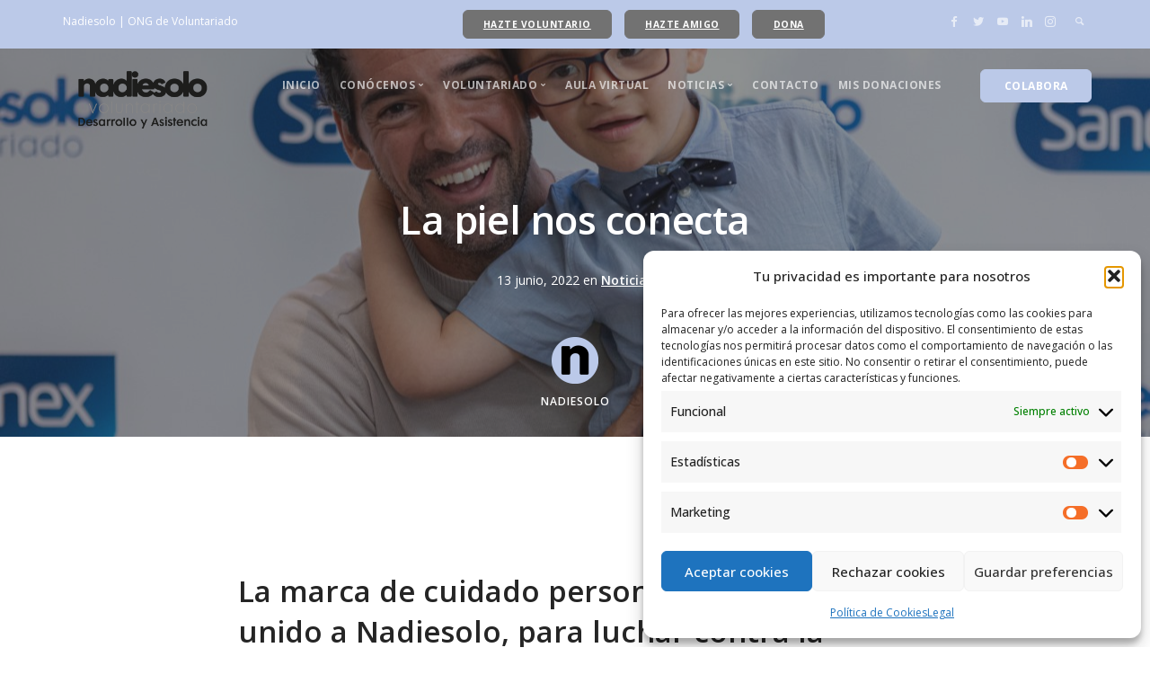

--- FILE ---
content_type: text/html; charset=UTF-8
request_url: https://nadiesolo.org/noticias/la-piel-nos-conecta/
body_size: 32055
content:
<!doctype html>
<html lang="es">

<head>
	<meta charset="UTF-8">
	<meta name="viewport" content="width=device-width, initial-scale=1.0">
	<meta http-equiv="X-UA-Compatible" content="IE=edge, IE=11, IE=10"> 
	<link rel="pingback" href="https://nadiesolo.org/xmlrpc.php" />
	<meta name='robots' content='index, follow, max-image-preview:large, max-snippet:-1, max-video-preview:-1' />
<!-- Google Tag Manager -->
<script type="text/plain" data-service="google-analytics" data-category="statistics">(function(w,d,s,l,i){w[l]=w[l]||[];w[l].push({'gtm.start':
new Date().getTime(),event:'gtm.js'});var f=d.getElementsByTagName(s)[0],
j=d.createElement(s),dl=l!='dataLayer'?'&l='+l:'';j.async=true;j.src=
'https://www.googletagmanager.com/gtm.js?id='+i+dl;f.parentNode.insertBefore(j,f);
})(window,document,'script','dataLayer','GTM-NX8RS5N');</script>
<!-- End Google Tag Manager -->
<script>window._wca = window._wca || [];</script>

	<!-- This site is optimized with the Yoast SEO plugin v26.7 - https://yoast.com/wordpress/plugins/seo/ -->
	<title>La piel nos conecta - Nadiesolo Voluntariado</title>
	<meta name="description" content="La piel nos conecta: Sanex se ha unido a Nadiesolo para luchar contra la soledad no deseada a través del contacto humano." />
	<link rel="canonical" href="https://nadiesolo.org/noticias/la-piel-nos-conecta/" />
	<meta property="og:locale" content="es_ES" />
	<meta property="og:type" content="article" />
	<meta property="og:title" content="La piel nos conecta - Nadiesolo Voluntariado" />
	<meta property="og:description" content="La piel nos conecta: Sanex se ha unido a Nadiesolo para luchar contra la soledad no deseada a través del contacto humano." />
	<meta property="og:url" content="https://nadiesolo.org/noticias/la-piel-nos-conecta/" />
	<meta property="og:site_name" content="Nadiesolo Voluntariado" />
	<meta property="article:author" content="https://www.facebook.com/nadiesolovoluntariado/" />
	<meta property="article:published_time" content="2022-06-13T12:43:41+00:00" />
	<meta property="article:modified_time" content="2025-12-05T10:02:43+00:00" />
	<meta property="og:image" content="https://nadiesolo.org/wp-content/uploads/2022/06/campaña-sanex-nadiesolo-la-piel-nos-conecta_-miguel-angel-muñoz-y-jorge.jpg" />
	<meta property="og:image:width" content="1280" />
	<meta property="og:image:height" content="853" />
	<meta property="og:image:type" content="image/jpeg" />
	<meta name="author" content="nadiesolo" />
	<meta name="twitter:card" content="summary_large_image" />
	<meta name="twitter:creator" content="@https://twitter.com/nadiesolovolunt" />
	<meta name="twitter:label1" content="Escrito por" />
	<meta name="twitter:data1" content="nadiesolo" />
	<meta name="twitter:label2" content="Tiempo de lectura" />
	<meta name="twitter:data2" content="7 minutos" />
	<script type="application/ld+json" class="yoast-schema-graph">{"@context":"https://schema.org","@graph":[{"@type":"Article","@id":"https://nadiesolo.org/noticias/la-piel-nos-conecta/#article","isPartOf":{"@id":"https://nadiesolo.org/noticias/la-piel-nos-conecta/"},"author":{"name":"nadiesolo","@id":"https://nadiesolo.org/#/schema/person/30cc8f32936b465e9d52c9b4a5531733"},"headline":"La piel nos conecta","datePublished":"2022-06-13T12:43:41+00:00","dateModified":"2025-12-05T10:02:43+00:00","mainEntityOfPage":{"@id":"https://nadiesolo.org/noticias/la-piel-nos-conecta/"},"wordCount":767,"commentCount":0,"publisher":{"@id":"https://nadiesolo.org/#organization"},"image":{"@id":"https://nadiesolo.org/noticias/la-piel-nos-conecta/#primaryimage"},"thumbnailUrl":"https://nadiesolo.org/wp-content/uploads/2022/06/campaña-sanex-nadiesolo-la-piel-nos-conecta_-miguel-angel-muñoz-y-jorge.jpg","keywords":["#AcompañamientoenDomicilio","#MentoringforaJob","personas mayores","voluntariado familiar"],"articleSection":["Noticias"],"inLanguage":"es","potentialAction":[{"@type":"CommentAction","name":"Comment","target":["https://nadiesolo.org/noticias/la-piel-nos-conecta/#respond"]}]},{"@type":"WebPage","@id":"https://nadiesolo.org/noticias/la-piel-nos-conecta/","url":"https://nadiesolo.org/noticias/la-piel-nos-conecta/","name":"La piel nos conecta - Nadiesolo Voluntariado","isPartOf":{"@id":"https://nadiesolo.org/#website"},"primaryImageOfPage":{"@id":"https://nadiesolo.org/noticias/la-piel-nos-conecta/#primaryimage"},"image":{"@id":"https://nadiesolo.org/noticias/la-piel-nos-conecta/#primaryimage"},"thumbnailUrl":"https://nadiesolo.org/wp-content/uploads/2022/06/campaña-sanex-nadiesolo-la-piel-nos-conecta_-miguel-angel-muñoz-y-jorge.jpg","datePublished":"2022-06-13T12:43:41+00:00","dateModified":"2025-12-05T10:02:43+00:00","description":"La piel nos conecta: Sanex se ha unido a Nadiesolo para luchar contra la soledad no deseada a través del contacto humano.","breadcrumb":{"@id":"https://nadiesolo.org/noticias/la-piel-nos-conecta/#breadcrumb"},"inLanguage":"es","potentialAction":[{"@type":"ReadAction","target":["https://nadiesolo.org/noticias/la-piel-nos-conecta/"]}]},{"@type":"ImageObject","inLanguage":"es","@id":"https://nadiesolo.org/noticias/la-piel-nos-conecta/#primaryimage","url":"https://nadiesolo.org/wp-content/uploads/2022/06/campaña-sanex-nadiesolo-la-piel-nos-conecta_-miguel-angel-muñoz-y-jorge.jpg","contentUrl":"https://nadiesolo.org/wp-content/uploads/2022/06/campaña-sanex-nadiesolo-la-piel-nos-conecta_-miguel-angel-muñoz-y-jorge.jpg","width":1280,"height":853},{"@type":"BreadcrumbList","@id":"https://nadiesolo.org/noticias/la-piel-nos-conecta/#breadcrumb","itemListElement":[{"@type":"ListItem","position":1,"name":"Portada","item":"https://nadiesolo.org/"},{"@type":"ListItem","position":2,"name":"Blog","item":"https://nadiesolo.org/blog/"},{"@type":"ListItem","position":3,"name":"La piel nos conecta"}]},{"@type":"WebSite","@id":"https://nadiesolo.org/#website","url":"https://nadiesolo.org/","name":"Nadiesolo Voluntariado","description":"Voluntariado de acompañamiento a personas que sufren soledad no deseada en la Comunidad de Madrid","publisher":{"@id":"https://nadiesolo.org/#organization"},"potentialAction":[{"@type":"SearchAction","target":{"@type":"EntryPoint","urlTemplate":"https://nadiesolo.org/?s={search_term_string}"},"query-input":{"@type":"PropertyValueSpecification","valueRequired":true,"valueName":"search_term_string"}}],"inLanguage":"es"},{"@type":"Organization","@id":"https://nadiesolo.org/#organization","name":"NADIESOLO - FUNDACIÓN DESARROLLO Y ASISTENCIA","url":"https://nadiesolo.org/","logo":{"@type":"ImageObject","inLanguage":"es","@id":"https://nadiesolo.org/#/schema/logo/image/","url":"https://nadiesolo.org/wp-content/uploads/2020/03/logo-transicion-web-black-logo.png","contentUrl":"https://nadiesolo.org/wp-content/uploads/2020/03/logo-transicion-web-black-logo.png","width":613,"height":275,"caption":"NADIESOLO - FUNDACIÓN DESARROLLO Y ASISTENCIA"},"image":{"@id":"https://nadiesolo.org/#/schema/logo/image/"}},{"@type":"Person","@id":"https://nadiesolo.org/#/schema/person/30cc8f32936b465e9d52c9b4a5531733","name":"nadiesolo","image":{"@type":"ImageObject","inLanguage":"es","@id":"https://nadiesolo.org/#/schema/person/image/","url":"https://secure.gravatar.com/avatar/3af58cd7f885330702cddd24a9f0545009933d444bb2a368ecbaf9f3add1b821?s=96&d=mm&r=g","contentUrl":"https://secure.gravatar.com/avatar/3af58cd7f885330702cddd24a9f0545009933d444bb2a368ecbaf9f3add1b821?s=96&d=mm&r=g","caption":"nadiesolo"},"description":"Nadiesolo es una Fundación Benéfica que, desde 1995, desarrolla programas de voluntariado para acompañar a personas vulnerables que sufren soledad no deseada por enfermedad, dependencia, discapacidad o por estar en riesgo de exclusión social.","sameAs":["https://nadiesolo.org","https://www.facebook.com/nadiesolovoluntariado/","https://www.instagram.com/nadiesolovoluntariado/?hl=es","https://www.linkedin.com/company/nadiesolovoluntariado/","https://x.com/https://twitter.com/nadiesolovolunt","https://www.youtube.com/c/NadiesoloVoluntariado"]}]}</script>
	<!-- / Yoast SEO plugin. -->


<link rel='dns-prefetch' href='//stats.wp.com' />
<link rel='dns-prefetch' href='//fonts.googleapis.com' />
<link rel="alternate" type="application/rss+xml" title="Nadiesolo Voluntariado &raquo; Feed" href="https://nadiesolo.org/feed/" />
<link rel="alternate" type="application/rss+xml" title="Nadiesolo Voluntariado &raquo; Feed de los comentarios" href="https://nadiesolo.org/comments/feed/" />
<link rel="alternate" type="application/rss+xml" title="Nadiesolo Voluntariado &raquo; Comentario La piel nos conecta del feed" href="https://nadiesolo.org/noticias/la-piel-nos-conecta/feed/" />
<link rel="alternate" title="oEmbed (JSON)" type="application/json+oembed" href="https://nadiesolo.org/wp-json/oembed/1.0/embed?url=https%3A%2F%2Fnadiesolo.org%2Fnoticias%2Fla-piel-nos-conecta%2F" />
<link rel="alternate" title="oEmbed (XML)" type="text/xml+oembed" href="https://nadiesolo.org/wp-json/oembed/1.0/embed?url=https%3A%2F%2Fnadiesolo.org%2Fnoticias%2Fla-piel-nos-conecta%2F&#038;format=xml" />
<style id='wp-img-auto-sizes-contain-inline-css' type='text/css'>
img:is([sizes=auto i],[sizes^="auto," i]){contain-intrinsic-size:3000px 1500px}
/*# sourceURL=wp-img-auto-sizes-contain-inline-css */
</style>
<link rel='stylesheet' id='wc-blocks-integration-css' href='https://nadiesolo.org/wp-content/plugins/woocommerce-subscriptions/vendor/woocommerce/subscriptions-core/build/index.css?ver=6.2.0' type='text/css' media='all' />
<style id='wp-block-library-inline-css' type='text/css'>
:root{--wp-block-synced-color:#7a00df;--wp-block-synced-color--rgb:122,0,223;--wp-bound-block-color:var(--wp-block-synced-color);--wp-editor-canvas-background:#ddd;--wp-admin-theme-color:#007cba;--wp-admin-theme-color--rgb:0,124,186;--wp-admin-theme-color-darker-10:#006ba1;--wp-admin-theme-color-darker-10--rgb:0,107,160.5;--wp-admin-theme-color-darker-20:#005a87;--wp-admin-theme-color-darker-20--rgb:0,90,135;--wp-admin-border-width-focus:2px}@media (min-resolution:192dpi){:root{--wp-admin-border-width-focus:1.5px}}.wp-element-button{cursor:pointer}:root .has-very-light-gray-background-color{background-color:#eee}:root .has-very-dark-gray-background-color{background-color:#313131}:root .has-very-light-gray-color{color:#eee}:root .has-very-dark-gray-color{color:#313131}:root .has-vivid-green-cyan-to-vivid-cyan-blue-gradient-background{background:linear-gradient(135deg,#00d084,#0693e3)}:root .has-purple-crush-gradient-background{background:linear-gradient(135deg,#34e2e4,#4721fb 50%,#ab1dfe)}:root .has-hazy-dawn-gradient-background{background:linear-gradient(135deg,#faaca8,#dad0ec)}:root .has-subdued-olive-gradient-background{background:linear-gradient(135deg,#fafae1,#67a671)}:root .has-atomic-cream-gradient-background{background:linear-gradient(135deg,#fdd79a,#004a59)}:root .has-nightshade-gradient-background{background:linear-gradient(135deg,#330968,#31cdcf)}:root .has-midnight-gradient-background{background:linear-gradient(135deg,#020381,#2874fc)}:root{--wp--preset--font-size--normal:16px;--wp--preset--font-size--huge:42px}.has-regular-font-size{font-size:1em}.has-larger-font-size{font-size:2.625em}.has-normal-font-size{font-size:var(--wp--preset--font-size--normal)}.has-huge-font-size{font-size:var(--wp--preset--font-size--huge)}.has-text-align-center{text-align:center}.has-text-align-left{text-align:left}.has-text-align-right{text-align:right}.has-fit-text{white-space:nowrap!important}#end-resizable-editor-section{display:none}.aligncenter{clear:both}.items-justified-left{justify-content:flex-start}.items-justified-center{justify-content:center}.items-justified-right{justify-content:flex-end}.items-justified-space-between{justify-content:space-between}.screen-reader-text{border:0;clip-path:inset(50%);height:1px;margin:-1px;overflow:hidden;padding:0;position:absolute;width:1px;word-wrap:normal!important}.screen-reader-text:focus{background-color:#ddd;clip-path:none;color:#444;display:block;font-size:1em;height:auto;left:5px;line-height:normal;padding:15px 23px 14px;text-decoration:none;top:5px;width:auto;z-index:100000}html :where(.has-border-color){border-style:solid}html :where([style*=border-top-color]){border-top-style:solid}html :where([style*=border-right-color]){border-right-style:solid}html :where([style*=border-bottom-color]){border-bottom-style:solid}html :where([style*=border-left-color]){border-left-style:solid}html :where([style*=border-width]){border-style:solid}html :where([style*=border-top-width]){border-top-style:solid}html :where([style*=border-right-width]){border-right-style:solid}html :where([style*=border-bottom-width]){border-bottom-style:solid}html :where([style*=border-left-width]){border-left-style:solid}html :where(img[class*=wp-image-]){height:auto;max-width:100%}:where(figure){margin:0 0 1em}html :where(.is-position-sticky){--wp-admin--admin-bar--position-offset:var(--wp-admin--admin-bar--height,0px)}@media screen and (max-width:600px){html :where(.is-position-sticky){--wp-admin--admin-bar--position-offset:0px}}

/*# sourceURL=wp-block-library-inline-css */
</style><style id='wp-block-gallery-inline-css' type='text/css'>
.blocks-gallery-grid:not(.has-nested-images),.wp-block-gallery:not(.has-nested-images){display:flex;flex-wrap:wrap;list-style-type:none;margin:0;padding:0}.blocks-gallery-grid:not(.has-nested-images) .blocks-gallery-image,.blocks-gallery-grid:not(.has-nested-images) .blocks-gallery-item,.wp-block-gallery:not(.has-nested-images) .blocks-gallery-image,.wp-block-gallery:not(.has-nested-images) .blocks-gallery-item{display:flex;flex-direction:column;flex-grow:1;justify-content:center;margin:0 1em 1em 0;position:relative;width:calc(50% - 1em)}.blocks-gallery-grid:not(.has-nested-images) .blocks-gallery-image:nth-of-type(2n),.blocks-gallery-grid:not(.has-nested-images) .blocks-gallery-item:nth-of-type(2n),.wp-block-gallery:not(.has-nested-images) .blocks-gallery-image:nth-of-type(2n),.wp-block-gallery:not(.has-nested-images) .blocks-gallery-item:nth-of-type(2n){margin-right:0}.blocks-gallery-grid:not(.has-nested-images) .blocks-gallery-image figure,.blocks-gallery-grid:not(.has-nested-images) .blocks-gallery-item figure,.wp-block-gallery:not(.has-nested-images) .blocks-gallery-image figure,.wp-block-gallery:not(.has-nested-images) .blocks-gallery-item figure{align-items:flex-end;display:flex;height:100%;justify-content:flex-start;margin:0}.blocks-gallery-grid:not(.has-nested-images) .blocks-gallery-image img,.blocks-gallery-grid:not(.has-nested-images) .blocks-gallery-item img,.wp-block-gallery:not(.has-nested-images) .blocks-gallery-image img,.wp-block-gallery:not(.has-nested-images) .blocks-gallery-item img{display:block;height:auto;max-width:100%;width:auto}.blocks-gallery-grid:not(.has-nested-images) .blocks-gallery-image figcaption,.blocks-gallery-grid:not(.has-nested-images) .blocks-gallery-item figcaption,.wp-block-gallery:not(.has-nested-images) .blocks-gallery-image figcaption,.wp-block-gallery:not(.has-nested-images) .blocks-gallery-item figcaption{background:linear-gradient(0deg,#000000b3,#0000004d 70%,#0000);bottom:0;box-sizing:border-box;color:#fff;font-size:.8em;margin:0;max-height:100%;overflow:auto;padding:3em .77em .7em;position:absolute;text-align:center;width:100%;z-index:2}.blocks-gallery-grid:not(.has-nested-images) .blocks-gallery-image figcaption img,.blocks-gallery-grid:not(.has-nested-images) .blocks-gallery-item figcaption img,.wp-block-gallery:not(.has-nested-images) .blocks-gallery-image figcaption img,.wp-block-gallery:not(.has-nested-images) .blocks-gallery-item figcaption img{display:inline}.blocks-gallery-grid:not(.has-nested-images) figcaption,.wp-block-gallery:not(.has-nested-images) figcaption{flex-grow:1}.blocks-gallery-grid:not(.has-nested-images).is-cropped .blocks-gallery-image a,.blocks-gallery-grid:not(.has-nested-images).is-cropped .blocks-gallery-image img,.blocks-gallery-grid:not(.has-nested-images).is-cropped .blocks-gallery-item a,.blocks-gallery-grid:not(.has-nested-images).is-cropped .blocks-gallery-item img,.wp-block-gallery:not(.has-nested-images).is-cropped .blocks-gallery-image a,.wp-block-gallery:not(.has-nested-images).is-cropped .blocks-gallery-image img,.wp-block-gallery:not(.has-nested-images).is-cropped .blocks-gallery-item a,.wp-block-gallery:not(.has-nested-images).is-cropped .blocks-gallery-item img{flex:1;height:100%;object-fit:cover;width:100%}.blocks-gallery-grid:not(.has-nested-images).columns-1 .blocks-gallery-image,.blocks-gallery-grid:not(.has-nested-images).columns-1 .blocks-gallery-item,.wp-block-gallery:not(.has-nested-images).columns-1 .blocks-gallery-image,.wp-block-gallery:not(.has-nested-images).columns-1 .blocks-gallery-item{margin-right:0;width:100%}@media (min-width:600px){.blocks-gallery-grid:not(.has-nested-images).columns-3 .blocks-gallery-image,.blocks-gallery-grid:not(.has-nested-images).columns-3 .blocks-gallery-item,.wp-block-gallery:not(.has-nested-images).columns-3 .blocks-gallery-image,.wp-block-gallery:not(.has-nested-images).columns-3 .blocks-gallery-item{margin-right:1em;width:calc(33.33333% - .66667em)}.blocks-gallery-grid:not(.has-nested-images).columns-4 .blocks-gallery-image,.blocks-gallery-grid:not(.has-nested-images).columns-4 .blocks-gallery-item,.wp-block-gallery:not(.has-nested-images).columns-4 .blocks-gallery-image,.wp-block-gallery:not(.has-nested-images).columns-4 .blocks-gallery-item{margin-right:1em;width:calc(25% - .75em)}.blocks-gallery-grid:not(.has-nested-images).columns-5 .blocks-gallery-image,.blocks-gallery-grid:not(.has-nested-images).columns-5 .blocks-gallery-item,.wp-block-gallery:not(.has-nested-images).columns-5 .blocks-gallery-image,.wp-block-gallery:not(.has-nested-images).columns-5 .blocks-gallery-item{margin-right:1em;width:calc(20% - .8em)}.blocks-gallery-grid:not(.has-nested-images).columns-6 .blocks-gallery-image,.blocks-gallery-grid:not(.has-nested-images).columns-6 .blocks-gallery-item,.wp-block-gallery:not(.has-nested-images).columns-6 .blocks-gallery-image,.wp-block-gallery:not(.has-nested-images).columns-6 .blocks-gallery-item{margin-right:1em;width:calc(16.66667% - .83333em)}.blocks-gallery-grid:not(.has-nested-images).columns-7 .blocks-gallery-image,.blocks-gallery-grid:not(.has-nested-images).columns-7 .blocks-gallery-item,.wp-block-gallery:not(.has-nested-images).columns-7 .blocks-gallery-image,.wp-block-gallery:not(.has-nested-images).columns-7 .blocks-gallery-item{margin-right:1em;width:calc(14.28571% - .85714em)}.blocks-gallery-grid:not(.has-nested-images).columns-8 .blocks-gallery-image,.blocks-gallery-grid:not(.has-nested-images).columns-8 .blocks-gallery-item,.wp-block-gallery:not(.has-nested-images).columns-8 .blocks-gallery-image,.wp-block-gallery:not(.has-nested-images).columns-8 .blocks-gallery-item{margin-right:1em;width:calc(12.5% - .875em)}.blocks-gallery-grid:not(.has-nested-images).columns-1 .blocks-gallery-image:nth-of-type(1n),.blocks-gallery-grid:not(.has-nested-images).columns-1 .blocks-gallery-item:nth-of-type(1n),.blocks-gallery-grid:not(.has-nested-images).columns-2 .blocks-gallery-image:nth-of-type(2n),.blocks-gallery-grid:not(.has-nested-images).columns-2 .blocks-gallery-item:nth-of-type(2n),.blocks-gallery-grid:not(.has-nested-images).columns-3 .blocks-gallery-image:nth-of-type(3n),.blocks-gallery-grid:not(.has-nested-images).columns-3 .blocks-gallery-item:nth-of-type(3n),.blocks-gallery-grid:not(.has-nested-images).columns-4 .blocks-gallery-image:nth-of-type(4n),.blocks-gallery-grid:not(.has-nested-images).columns-4 .blocks-gallery-item:nth-of-type(4n),.blocks-gallery-grid:not(.has-nested-images).columns-5 .blocks-gallery-image:nth-of-type(5n),.blocks-gallery-grid:not(.has-nested-images).columns-5 .blocks-gallery-item:nth-of-type(5n),.blocks-gallery-grid:not(.has-nested-images).columns-6 .blocks-gallery-image:nth-of-type(6n),.blocks-gallery-grid:not(.has-nested-images).columns-6 .blocks-gallery-item:nth-of-type(6n),.blocks-gallery-grid:not(.has-nested-images).columns-7 .blocks-gallery-image:nth-of-type(7n),.blocks-gallery-grid:not(.has-nested-images).columns-7 .blocks-gallery-item:nth-of-type(7n),.blocks-gallery-grid:not(.has-nested-images).columns-8 .blocks-gallery-image:nth-of-type(8n),.blocks-gallery-grid:not(.has-nested-images).columns-8 .blocks-gallery-item:nth-of-type(8n),.wp-block-gallery:not(.has-nested-images).columns-1 .blocks-gallery-image:nth-of-type(1n),.wp-block-gallery:not(.has-nested-images).columns-1 .blocks-gallery-item:nth-of-type(1n),.wp-block-gallery:not(.has-nested-images).columns-2 .blocks-gallery-image:nth-of-type(2n),.wp-block-gallery:not(.has-nested-images).columns-2 .blocks-gallery-item:nth-of-type(2n),.wp-block-gallery:not(.has-nested-images).columns-3 .blocks-gallery-image:nth-of-type(3n),.wp-block-gallery:not(.has-nested-images).columns-3 .blocks-gallery-item:nth-of-type(3n),.wp-block-gallery:not(.has-nested-images).columns-4 .blocks-gallery-image:nth-of-type(4n),.wp-block-gallery:not(.has-nested-images).columns-4 .blocks-gallery-item:nth-of-type(4n),.wp-block-gallery:not(.has-nested-images).columns-5 .blocks-gallery-image:nth-of-type(5n),.wp-block-gallery:not(.has-nested-images).columns-5 .blocks-gallery-item:nth-of-type(5n),.wp-block-gallery:not(.has-nested-images).columns-6 .blocks-gallery-image:nth-of-type(6n),.wp-block-gallery:not(.has-nested-images).columns-6 .blocks-gallery-item:nth-of-type(6n),.wp-block-gallery:not(.has-nested-images).columns-7 .blocks-gallery-image:nth-of-type(7n),.wp-block-gallery:not(.has-nested-images).columns-7 .blocks-gallery-item:nth-of-type(7n),.wp-block-gallery:not(.has-nested-images).columns-8 .blocks-gallery-image:nth-of-type(8n),.wp-block-gallery:not(.has-nested-images).columns-8 .blocks-gallery-item:nth-of-type(8n){margin-right:0}}.blocks-gallery-grid:not(.has-nested-images) .blocks-gallery-image:last-child,.blocks-gallery-grid:not(.has-nested-images) .blocks-gallery-item:last-child,.wp-block-gallery:not(.has-nested-images) .blocks-gallery-image:last-child,.wp-block-gallery:not(.has-nested-images) .blocks-gallery-item:last-child{margin-right:0}.blocks-gallery-grid:not(.has-nested-images).alignleft,.blocks-gallery-grid:not(.has-nested-images).alignright,.wp-block-gallery:not(.has-nested-images).alignleft,.wp-block-gallery:not(.has-nested-images).alignright{max-width:420px;width:100%}.blocks-gallery-grid:not(.has-nested-images).aligncenter .blocks-gallery-item figure,.wp-block-gallery:not(.has-nested-images).aligncenter .blocks-gallery-item figure{justify-content:center}.wp-block-gallery:not(.is-cropped) .blocks-gallery-item{align-self:flex-start}figure.wp-block-gallery.has-nested-images{align-items:normal}.wp-block-gallery.has-nested-images figure.wp-block-image:not(#individual-image){margin:0;width:calc(50% - var(--wp--style--unstable-gallery-gap, 16px)/2)}.wp-block-gallery.has-nested-images figure.wp-block-image{box-sizing:border-box;display:flex;flex-direction:column;flex-grow:1;justify-content:center;max-width:100%;position:relative}.wp-block-gallery.has-nested-images figure.wp-block-image>a,.wp-block-gallery.has-nested-images figure.wp-block-image>div{flex-direction:column;flex-grow:1;margin:0}.wp-block-gallery.has-nested-images figure.wp-block-image img{display:block;height:auto;max-width:100%!important;width:auto}.wp-block-gallery.has-nested-images figure.wp-block-image figcaption,.wp-block-gallery.has-nested-images figure.wp-block-image:has(figcaption):before{bottom:0;left:0;max-height:100%;position:absolute;right:0}.wp-block-gallery.has-nested-images figure.wp-block-image:has(figcaption):before{backdrop-filter:blur(3px);content:"";height:100%;-webkit-mask-image:linear-gradient(0deg,#000 20%,#0000);mask-image:linear-gradient(0deg,#000 20%,#0000);max-height:40%;pointer-events:none}.wp-block-gallery.has-nested-images figure.wp-block-image figcaption{box-sizing:border-box;color:#fff;font-size:13px;margin:0;overflow:auto;padding:1em;text-align:center;text-shadow:0 0 1.5px #000}.wp-block-gallery.has-nested-images figure.wp-block-image figcaption::-webkit-scrollbar{height:12px;width:12px}.wp-block-gallery.has-nested-images figure.wp-block-image figcaption::-webkit-scrollbar-track{background-color:initial}.wp-block-gallery.has-nested-images figure.wp-block-image figcaption::-webkit-scrollbar-thumb{background-clip:padding-box;background-color:initial;border:3px solid #0000;border-radius:8px}.wp-block-gallery.has-nested-images figure.wp-block-image figcaption:focus-within::-webkit-scrollbar-thumb,.wp-block-gallery.has-nested-images figure.wp-block-image figcaption:focus::-webkit-scrollbar-thumb,.wp-block-gallery.has-nested-images figure.wp-block-image figcaption:hover::-webkit-scrollbar-thumb{background-color:#fffc}.wp-block-gallery.has-nested-images figure.wp-block-image figcaption{scrollbar-color:#0000 #0000;scrollbar-gutter:stable both-edges;scrollbar-width:thin}.wp-block-gallery.has-nested-images figure.wp-block-image figcaption:focus,.wp-block-gallery.has-nested-images figure.wp-block-image figcaption:focus-within,.wp-block-gallery.has-nested-images figure.wp-block-image figcaption:hover{scrollbar-color:#fffc #0000}.wp-block-gallery.has-nested-images figure.wp-block-image figcaption{will-change:transform}@media (hover:none){.wp-block-gallery.has-nested-images figure.wp-block-image figcaption{scrollbar-color:#fffc #0000}}.wp-block-gallery.has-nested-images figure.wp-block-image figcaption{background:linear-gradient(0deg,#0006,#0000)}.wp-block-gallery.has-nested-images figure.wp-block-image figcaption img{display:inline}.wp-block-gallery.has-nested-images figure.wp-block-image figcaption a{color:inherit}.wp-block-gallery.has-nested-images figure.wp-block-image.has-custom-border img{box-sizing:border-box}.wp-block-gallery.has-nested-images figure.wp-block-image.has-custom-border>a,.wp-block-gallery.has-nested-images figure.wp-block-image.has-custom-border>div,.wp-block-gallery.has-nested-images figure.wp-block-image.is-style-rounded>a,.wp-block-gallery.has-nested-images figure.wp-block-image.is-style-rounded>div{flex:1 1 auto}.wp-block-gallery.has-nested-images figure.wp-block-image.has-custom-border figcaption,.wp-block-gallery.has-nested-images figure.wp-block-image.is-style-rounded figcaption{background:none;color:inherit;flex:initial;margin:0;padding:10px 10px 9px;position:relative;text-shadow:none}.wp-block-gallery.has-nested-images figure.wp-block-image.has-custom-border:before,.wp-block-gallery.has-nested-images figure.wp-block-image.is-style-rounded:before{content:none}.wp-block-gallery.has-nested-images figcaption{flex-basis:100%;flex-grow:1;text-align:center}.wp-block-gallery.has-nested-images:not(.is-cropped) figure.wp-block-image:not(#individual-image){margin-bottom:auto;margin-top:0}.wp-block-gallery.has-nested-images.is-cropped figure.wp-block-image:not(#individual-image){align-self:inherit}.wp-block-gallery.has-nested-images.is-cropped figure.wp-block-image:not(#individual-image)>a,.wp-block-gallery.has-nested-images.is-cropped figure.wp-block-image:not(#individual-image)>div:not(.components-drop-zone){display:flex}.wp-block-gallery.has-nested-images.is-cropped figure.wp-block-image:not(#individual-image) a,.wp-block-gallery.has-nested-images.is-cropped figure.wp-block-image:not(#individual-image) img{flex:1 0 0%;height:100%;object-fit:cover;width:100%}.wp-block-gallery.has-nested-images.columns-1 figure.wp-block-image:not(#individual-image){width:100%}@media (min-width:600px){.wp-block-gallery.has-nested-images.columns-3 figure.wp-block-image:not(#individual-image){width:calc(33.33333% - var(--wp--style--unstable-gallery-gap, 16px)*.66667)}.wp-block-gallery.has-nested-images.columns-4 figure.wp-block-image:not(#individual-image){width:calc(25% - var(--wp--style--unstable-gallery-gap, 16px)*.75)}.wp-block-gallery.has-nested-images.columns-5 figure.wp-block-image:not(#individual-image){width:calc(20% - var(--wp--style--unstable-gallery-gap, 16px)*.8)}.wp-block-gallery.has-nested-images.columns-6 figure.wp-block-image:not(#individual-image){width:calc(16.66667% - var(--wp--style--unstable-gallery-gap, 16px)*.83333)}.wp-block-gallery.has-nested-images.columns-7 figure.wp-block-image:not(#individual-image){width:calc(14.28571% - var(--wp--style--unstable-gallery-gap, 16px)*.85714)}.wp-block-gallery.has-nested-images.columns-8 figure.wp-block-image:not(#individual-image){width:calc(12.5% - var(--wp--style--unstable-gallery-gap, 16px)*.875)}.wp-block-gallery.has-nested-images.columns-default figure.wp-block-image:not(#individual-image){width:calc(33.33% - var(--wp--style--unstable-gallery-gap, 16px)*.66667)}.wp-block-gallery.has-nested-images.columns-default figure.wp-block-image:not(#individual-image):first-child:nth-last-child(2),.wp-block-gallery.has-nested-images.columns-default figure.wp-block-image:not(#individual-image):first-child:nth-last-child(2)~figure.wp-block-image:not(#individual-image){width:calc(50% - var(--wp--style--unstable-gallery-gap, 16px)*.5)}.wp-block-gallery.has-nested-images.columns-default figure.wp-block-image:not(#individual-image):first-child:last-child{width:100%}}.wp-block-gallery.has-nested-images.alignleft,.wp-block-gallery.has-nested-images.alignright{max-width:420px;width:100%}.wp-block-gallery.has-nested-images.aligncenter{justify-content:center}
/*# sourceURL=https://nadiesolo.org/wp-includes/blocks/gallery/style.min.css */
</style>
<style id='wp-block-heading-inline-css' type='text/css'>
h1:where(.wp-block-heading).has-background,h2:where(.wp-block-heading).has-background,h3:where(.wp-block-heading).has-background,h4:where(.wp-block-heading).has-background,h5:where(.wp-block-heading).has-background,h6:where(.wp-block-heading).has-background{padding:1.25em 2.375em}h1.has-text-align-left[style*=writing-mode]:where([style*=vertical-lr]),h1.has-text-align-right[style*=writing-mode]:where([style*=vertical-rl]),h2.has-text-align-left[style*=writing-mode]:where([style*=vertical-lr]),h2.has-text-align-right[style*=writing-mode]:where([style*=vertical-rl]),h3.has-text-align-left[style*=writing-mode]:where([style*=vertical-lr]),h3.has-text-align-right[style*=writing-mode]:where([style*=vertical-rl]),h4.has-text-align-left[style*=writing-mode]:where([style*=vertical-lr]),h4.has-text-align-right[style*=writing-mode]:where([style*=vertical-rl]),h5.has-text-align-left[style*=writing-mode]:where([style*=vertical-lr]),h5.has-text-align-right[style*=writing-mode]:where([style*=vertical-rl]),h6.has-text-align-left[style*=writing-mode]:where([style*=vertical-lr]),h6.has-text-align-right[style*=writing-mode]:where([style*=vertical-rl]){rotate:180deg}
/*# sourceURL=https://nadiesolo.org/wp-includes/blocks/heading/style.min.css */
</style>
<style id='wp-block-image-inline-css' type='text/css'>
.wp-block-image>a,.wp-block-image>figure>a{display:inline-block}.wp-block-image img{box-sizing:border-box;height:auto;max-width:100%;vertical-align:bottom}@media not (prefers-reduced-motion){.wp-block-image img.hide{visibility:hidden}.wp-block-image img.show{animation:show-content-image .4s}}.wp-block-image[style*=border-radius] img,.wp-block-image[style*=border-radius]>a{border-radius:inherit}.wp-block-image.has-custom-border img{box-sizing:border-box}.wp-block-image.aligncenter{text-align:center}.wp-block-image.alignfull>a,.wp-block-image.alignwide>a{width:100%}.wp-block-image.alignfull img,.wp-block-image.alignwide img{height:auto;width:100%}.wp-block-image .aligncenter,.wp-block-image .alignleft,.wp-block-image .alignright,.wp-block-image.aligncenter,.wp-block-image.alignleft,.wp-block-image.alignright{display:table}.wp-block-image .aligncenter>figcaption,.wp-block-image .alignleft>figcaption,.wp-block-image .alignright>figcaption,.wp-block-image.aligncenter>figcaption,.wp-block-image.alignleft>figcaption,.wp-block-image.alignright>figcaption{caption-side:bottom;display:table-caption}.wp-block-image .alignleft{float:left;margin:.5em 1em .5em 0}.wp-block-image .alignright{float:right;margin:.5em 0 .5em 1em}.wp-block-image .aligncenter{margin-left:auto;margin-right:auto}.wp-block-image :where(figcaption){margin-bottom:1em;margin-top:.5em}.wp-block-image.is-style-circle-mask img{border-radius:9999px}@supports ((-webkit-mask-image:none) or (mask-image:none)) or (-webkit-mask-image:none){.wp-block-image.is-style-circle-mask img{border-radius:0;-webkit-mask-image:url('data:image/svg+xml;utf8,<svg viewBox="0 0 100 100" xmlns="http://www.w3.org/2000/svg"><circle cx="50" cy="50" r="50"/></svg>');mask-image:url('data:image/svg+xml;utf8,<svg viewBox="0 0 100 100" xmlns="http://www.w3.org/2000/svg"><circle cx="50" cy="50" r="50"/></svg>');mask-mode:alpha;-webkit-mask-position:center;mask-position:center;-webkit-mask-repeat:no-repeat;mask-repeat:no-repeat;-webkit-mask-size:contain;mask-size:contain}}:root :where(.wp-block-image.is-style-rounded img,.wp-block-image .is-style-rounded img){border-radius:9999px}.wp-block-image figure{margin:0}.wp-lightbox-container{display:flex;flex-direction:column;position:relative}.wp-lightbox-container img{cursor:zoom-in}.wp-lightbox-container img:hover+button{opacity:1}.wp-lightbox-container button{align-items:center;backdrop-filter:blur(16px) saturate(180%);background-color:#5a5a5a40;border:none;border-radius:4px;cursor:zoom-in;display:flex;height:20px;justify-content:center;opacity:0;padding:0;position:absolute;right:16px;text-align:center;top:16px;width:20px;z-index:100}@media not (prefers-reduced-motion){.wp-lightbox-container button{transition:opacity .2s ease}}.wp-lightbox-container button:focus-visible{outline:3px auto #5a5a5a40;outline:3px auto -webkit-focus-ring-color;outline-offset:3px}.wp-lightbox-container button:hover{cursor:pointer;opacity:1}.wp-lightbox-container button:focus{opacity:1}.wp-lightbox-container button:focus,.wp-lightbox-container button:hover,.wp-lightbox-container button:not(:hover):not(:active):not(.has-background){background-color:#5a5a5a40;border:none}.wp-lightbox-overlay{box-sizing:border-box;cursor:zoom-out;height:100vh;left:0;overflow:hidden;position:fixed;top:0;visibility:hidden;width:100%;z-index:100000}.wp-lightbox-overlay .close-button{align-items:center;cursor:pointer;display:flex;justify-content:center;min-height:40px;min-width:40px;padding:0;position:absolute;right:calc(env(safe-area-inset-right) + 16px);top:calc(env(safe-area-inset-top) + 16px);z-index:5000000}.wp-lightbox-overlay .close-button:focus,.wp-lightbox-overlay .close-button:hover,.wp-lightbox-overlay .close-button:not(:hover):not(:active):not(.has-background){background:none;border:none}.wp-lightbox-overlay .lightbox-image-container{height:var(--wp--lightbox-container-height);left:50%;overflow:hidden;position:absolute;top:50%;transform:translate(-50%,-50%);transform-origin:top left;width:var(--wp--lightbox-container-width);z-index:9999999999}.wp-lightbox-overlay .wp-block-image{align-items:center;box-sizing:border-box;display:flex;height:100%;justify-content:center;margin:0;position:relative;transform-origin:0 0;width:100%;z-index:3000000}.wp-lightbox-overlay .wp-block-image img{height:var(--wp--lightbox-image-height);min-height:var(--wp--lightbox-image-height);min-width:var(--wp--lightbox-image-width);width:var(--wp--lightbox-image-width)}.wp-lightbox-overlay .wp-block-image figcaption{display:none}.wp-lightbox-overlay button{background:none;border:none}.wp-lightbox-overlay .scrim{background-color:#fff;height:100%;opacity:.9;position:absolute;width:100%;z-index:2000000}.wp-lightbox-overlay.active{visibility:visible}@media not (prefers-reduced-motion){.wp-lightbox-overlay.active{animation:turn-on-visibility .25s both}.wp-lightbox-overlay.active img{animation:turn-on-visibility .35s both}.wp-lightbox-overlay.show-closing-animation:not(.active){animation:turn-off-visibility .35s both}.wp-lightbox-overlay.show-closing-animation:not(.active) img{animation:turn-off-visibility .25s both}.wp-lightbox-overlay.zoom.active{animation:none;opacity:1;visibility:visible}.wp-lightbox-overlay.zoom.active .lightbox-image-container{animation:lightbox-zoom-in .4s}.wp-lightbox-overlay.zoom.active .lightbox-image-container img{animation:none}.wp-lightbox-overlay.zoom.active .scrim{animation:turn-on-visibility .4s forwards}.wp-lightbox-overlay.zoom.show-closing-animation:not(.active){animation:none}.wp-lightbox-overlay.zoom.show-closing-animation:not(.active) .lightbox-image-container{animation:lightbox-zoom-out .4s}.wp-lightbox-overlay.zoom.show-closing-animation:not(.active) .lightbox-image-container img{animation:none}.wp-lightbox-overlay.zoom.show-closing-animation:not(.active) .scrim{animation:turn-off-visibility .4s forwards}}@keyframes show-content-image{0%{visibility:hidden}99%{visibility:hidden}to{visibility:visible}}@keyframes turn-on-visibility{0%{opacity:0}to{opacity:1}}@keyframes turn-off-visibility{0%{opacity:1;visibility:visible}99%{opacity:0;visibility:visible}to{opacity:0;visibility:hidden}}@keyframes lightbox-zoom-in{0%{transform:translate(calc((-100vw + var(--wp--lightbox-scrollbar-width))/2 + var(--wp--lightbox-initial-left-position)),calc(-50vh + var(--wp--lightbox-initial-top-position))) scale(var(--wp--lightbox-scale))}to{transform:translate(-50%,-50%) scale(1)}}@keyframes lightbox-zoom-out{0%{transform:translate(-50%,-50%) scale(1);visibility:visible}99%{visibility:visible}to{transform:translate(calc((-100vw + var(--wp--lightbox-scrollbar-width))/2 + var(--wp--lightbox-initial-left-position)),calc(-50vh + var(--wp--lightbox-initial-top-position))) scale(var(--wp--lightbox-scale));visibility:hidden}}
/*# sourceURL=https://nadiesolo.org/wp-includes/blocks/image/style.min.css */
</style>
<style id='wp-block-paragraph-inline-css' type='text/css'>
.is-small-text{font-size:.875em}.is-regular-text{font-size:1em}.is-large-text{font-size:2.25em}.is-larger-text{font-size:3em}.has-drop-cap:not(:focus):first-letter{float:left;font-size:8.4em;font-style:normal;font-weight:100;line-height:.68;margin:.05em .1em 0 0;text-transform:uppercase}body.rtl .has-drop-cap:not(:focus):first-letter{float:none;margin-left:.1em}p.has-drop-cap.has-background{overflow:hidden}:root :where(p.has-background){padding:1.25em 2.375em}:where(p.has-text-color:not(.has-link-color)) a{color:inherit}p.has-text-align-left[style*="writing-mode:vertical-lr"],p.has-text-align-right[style*="writing-mode:vertical-rl"]{rotate:180deg}
/*# sourceURL=https://nadiesolo.org/wp-includes/blocks/paragraph/style.min.css */
</style>
<style id='wp-block-pullquote-inline-css' type='text/css'>
.wp-block-pullquote{box-sizing:border-box;margin:0 0 1em;overflow-wrap:break-word;padding:4em 0;text-align:center}.wp-block-pullquote blockquote,.wp-block-pullquote p{color:inherit}.wp-block-pullquote blockquote{margin:0}.wp-block-pullquote p{margin-top:0}.wp-block-pullquote p:last-child{margin-bottom:0}.wp-block-pullquote.alignleft,.wp-block-pullquote.alignright{max-width:420px}.wp-block-pullquote cite,.wp-block-pullquote footer{position:relative}.wp-block-pullquote .has-text-color a{color:inherit}.wp-block-pullquote.has-text-align-left blockquote{text-align:left}.wp-block-pullquote.has-text-align-right blockquote{text-align:right}.wp-block-pullquote.has-text-align-center blockquote{text-align:center}.wp-block-pullquote.is-style-solid-color{border:none}.wp-block-pullquote.is-style-solid-color blockquote{margin-left:auto;margin-right:auto;max-width:60%}.wp-block-pullquote.is-style-solid-color blockquote p{font-size:2em;margin-bottom:0;margin-top:0}.wp-block-pullquote.is-style-solid-color blockquote cite{font-style:normal;text-transform:none}.wp-block-pullquote :where(cite){color:inherit;display:block}
/*# sourceURL=https://nadiesolo.org/wp-includes/blocks/pullquote/style.min.css */
</style>
<style id='global-styles-inline-css' type='text/css'>
:root{--wp--preset--aspect-ratio--square: 1;--wp--preset--aspect-ratio--4-3: 4/3;--wp--preset--aspect-ratio--3-4: 3/4;--wp--preset--aspect-ratio--3-2: 3/2;--wp--preset--aspect-ratio--2-3: 2/3;--wp--preset--aspect-ratio--16-9: 16/9;--wp--preset--aspect-ratio--9-16: 9/16;--wp--preset--color--black: #000000;--wp--preset--color--cyan-bluish-gray: #abb8c3;--wp--preset--color--white: #ffffff;--wp--preset--color--pale-pink: #f78da7;--wp--preset--color--vivid-red: #cf2e2e;--wp--preset--color--luminous-vivid-orange: #ff6900;--wp--preset--color--luminous-vivid-amber: #fcb900;--wp--preset--color--light-green-cyan: #7bdcb5;--wp--preset--color--vivid-green-cyan: #00d084;--wp--preset--color--pale-cyan-blue: #8ed1fc;--wp--preset--color--vivid-cyan-blue: #0693e3;--wp--preset--color--vivid-purple: #9b51e0;--wp--preset--gradient--vivid-cyan-blue-to-vivid-purple: linear-gradient(135deg,rgb(6,147,227) 0%,rgb(155,81,224) 100%);--wp--preset--gradient--light-green-cyan-to-vivid-green-cyan: linear-gradient(135deg,rgb(122,220,180) 0%,rgb(0,208,130) 100%);--wp--preset--gradient--luminous-vivid-amber-to-luminous-vivid-orange: linear-gradient(135deg,rgb(252,185,0) 0%,rgb(255,105,0) 100%);--wp--preset--gradient--luminous-vivid-orange-to-vivid-red: linear-gradient(135deg,rgb(255,105,0) 0%,rgb(207,46,46) 100%);--wp--preset--gradient--very-light-gray-to-cyan-bluish-gray: linear-gradient(135deg,rgb(238,238,238) 0%,rgb(169,184,195) 100%);--wp--preset--gradient--cool-to-warm-spectrum: linear-gradient(135deg,rgb(74,234,220) 0%,rgb(151,120,209) 20%,rgb(207,42,186) 40%,rgb(238,44,130) 60%,rgb(251,105,98) 80%,rgb(254,248,76) 100%);--wp--preset--gradient--blush-light-purple: linear-gradient(135deg,rgb(255,206,236) 0%,rgb(152,150,240) 100%);--wp--preset--gradient--blush-bordeaux: linear-gradient(135deg,rgb(254,205,165) 0%,rgb(254,45,45) 50%,rgb(107,0,62) 100%);--wp--preset--gradient--luminous-dusk: linear-gradient(135deg,rgb(255,203,112) 0%,rgb(199,81,192) 50%,rgb(65,88,208) 100%);--wp--preset--gradient--pale-ocean: linear-gradient(135deg,rgb(255,245,203) 0%,rgb(182,227,212) 50%,rgb(51,167,181) 100%);--wp--preset--gradient--electric-grass: linear-gradient(135deg,rgb(202,248,128) 0%,rgb(113,206,126) 100%);--wp--preset--gradient--midnight: linear-gradient(135deg,rgb(2,3,129) 0%,rgb(40,116,252) 100%);--wp--preset--font-size--small: 13px;--wp--preset--font-size--medium: 20px;--wp--preset--font-size--large: 36px;--wp--preset--font-size--x-large: 42px;--wp--preset--spacing--20: 0.44rem;--wp--preset--spacing--30: 0.67rem;--wp--preset--spacing--40: 1rem;--wp--preset--spacing--50: 1.5rem;--wp--preset--spacing--60: 2.25rem;--wp--preset--spacing--70: 3.38rem;--wp--preset--spacing--80: 5.06rem;--wp--preset--shadow--natural: 6px 6px 9px rgba(0, 0, 0, 0.2);--wp--preset--shadow--deep: 12px 12px 50px rgba(0, 0, 0, 0.4);--wp--preset--shadow--sharp: 6px 6px 0px rgba(0, 0, 0, 0.2);--wp--preset--shadow--outlined: 6px 6px 0px -3px rgb(255, 255, 255), 6px 6px rgb(0, 0, 0);--wp--preset--shadow--crisp: 6px 6px 0px rgb(0, 0, 0);}:where(.is-layout-flex){gap: 0.5em;}:where(.is-layout-grid){gap: 0.5em;}body .is-layout-flex{display: flex;}.is-layout-flex{flex-wrap: wrap;align-items: center;}.is-layout-flex > :is(*, div){margin: 0;}body .is-layout-grid{display: grid;}.is-layout-grid > :is(*, div){margin: 0;}:where(.wp-block-columns.is-layout-flex){gap: 2em;}:where(.wp-block-columns.is-layout-grid){gap: 2em;}:where(.wp-block-post-template.is-layout-flex){gap: 1.25em;}:where(.wp-block-post-template.is-layout-grid){gap: 1.25em;}.has-black-color{color: var(--wp--preset--color--black) !important;}.has-cyan-bluish-gray-color{color: var(--wp--preset--color--cyan-bluish-gray) !important;}.has-white-color{color: var(--wp--preset--color--white) !important;}.has-pale-pink-color{color: var(--wp--preset--color--pale-pink) !important;}.has-vivid-red-color{color: var(--wp--preset--color--vivid-red) !important;}.has-luminous-vivid-orange-color{color: var(--wp--preset--color--luminous-vivid-orange) !important;}.has-luminous-vivid-amber-color{color: var(--wp--preset--color--luminous-vivid-amber) !important;}.has-light-green-cyan-color{color: var(--wp--preset--color--light-green-cyan) !important;}.has-vivid-green-cyan-color{color: var(--wp--preset--color--vivid-green-cyan) !important;}.has-pale-cyan-blue-color{color: var(--wp--preset--color--pale-cyan-blue) !important;}.has-vivid-cyan-blue-color{color: var(--wp--preset--color--vivid-cyan-blue) !important;}.has-vivid-purple-color{color: var(--wp--preset--color--vivid-purple) !important;}.has-black-background-color{background-color: var(--wp--preset--color--black) !important;}.has-cyan-bluish-gray-background-color{background-color: var(--wp--preset--color--cyan-bluish-gray) !important;}.has-white-background-color{background-color: var(--wp--preset--color--white) !important;}.has-pale-pink-background-color{background-color: var(--wp--preset--color--pale-pink) !important;}.has-vivid-red-background-color{background-color: var(--wp--preset--color--vivid-red) !important;}.has-luminous-vivid-orange-background-color{background-color: var(--wp--preset--color--luminous-vivid-orange) !important;}.has-luminous-vivid-amber-background-color{background-color: var(--wp--preset--color--luminous-vivid-amber) !important;}.has-light-green-cyan-background-color{background-color: var(--wp--preset--color--light-green-cyan) !important;}.has-vivid-green-cyan-background-color{background-color: var(--wp--preset--color--vivid-green-cyan) !important;}.has-pale-cyan-blue-background-color{background-color: var(--wp--preset--color--pale-cyan-blue) !important;}.has-vivid-cyan-blue-background-color{background-color: var(--wp--preset--color--vivid-cyan-blue) !important;}.has-vivid-purple-background-color{background-color: var(--wp--preset--color--vivid-purple) !important;}.has-black-border-color{border-color: var(--wp--preset--color--black) !important;}.has-cyan-bluish-gray-border-color{border-color: var(--wp--preset--color--cyan-bluish-gray) !important;}.has-white-border-color{border-color: var(--wp--preset--color--white) !important;}.has-pale-pink-border-color{border-color: var(--wp--preset--color--pale-pink) !important;}.has-vivid-red-border-color{border-color: var(--wp--preset--color--vivid-red) !important;}.has-luminous-vivid-orange-border-color{border-color: var(--wp--preset--color--luminous-vivid-orange) !important;}.has-luminous-vivid-amber-border-color{border-color: var(--wp--preset--color--luminous-vivid-amber) !important;}.has-light-green-cyan-border-color{border-color: var(--wp--preset--color--light-green-cyan) !important;}.has-vivid-green-cyan-border-color{border-color: var(--wp--preset--color--vivid-green-cyan) !important;}.has-pale-cyan-blue-border-color{border-color: var(--wp--preset--color--pale-cyan-blue) !important;}.has-vivid-cyan-blue-border-color{border-color: var(--wp--preset--color--vivid-cyan-blue) !important;}.has-vivid-purple-border-color{border-color: var(--wp--preset--color--vivid-purple) !important;}.has-vivid-cyan-blue-to-vivid-purple-gradient-background{background: var(--wp--preset--gradient--vivid-cyan-blue-to-vivid-purple) !important;}.has-light-green-cyan-to-vivid-green-cyan-gradient-background{background: var(--wp--preset--gradient--light-green-cyan-to-vivid-green-cyan) !important;}.has-luminous-vivid-amber-to-luminous-vivid-orange-gradient-background{background: var(--wp--preset--gradient--luminous-vivid-amber-to-luminous-vivid-orange) !important;}.has-luminous-vivid-orange-to-vivid-red-gradient-background{background: var(--wp--preset--gradient--luminous-vivid-orange-to-vivid-red) !important;}.has-very-light-gray-to-cyan-bluish-gray-gradient-background{background: var(--wp--preset--gradient--very-light-gray-to-cyan-bluish-gray) !important;}.has-cool-to-warm-spectrum-gradient-background{background: var(--wp--preset--gradient--cool-to-warm-spectrum) !important;}.has-blush-light-purple-gradient-background{background: var(--wp--preset--gradient--blush-light-purple) !important;}.has-blush-bordeaux-gradient-background{background: var(--wp--preset--gradient--blush-bordeaux) !important;}.has-luminous-dusk-gradient-background{background: var(--wp--preset--gradient--luminous-dusk) !important;}.has-pale-ocean-gradient-background{background: var(--wp--preset--gradient--pale-ocean) !important;}.has-electric-grass-gradient-background{background: var(--wp--preset--gradient--electric-grass) !important;}.has-midnight-gradient-background{background: var(--wp--preset--gradient--midnight) !important;}.has-small-font-size{font-size: var(--wp--preset--font-size--small) !important;}.has-medium-font-size{font-size: var(--wp--preset--font-size--medium) !important;}.has-large-font-size{font-size: var(--wp--preset--font-size--large) !important;}.has-x-large-font-size{font-size: var(--wp--preset--font-size--x-large) !important;}
:root :where(.wp-block-pullquote){font-size: 1.5em;line-height: 1.6;}
/*# sourceURL=global-styles-inline-css */
</style>
<style id='core-block-supports-inline-css' type='text/css'>
.wp-block-gallery.wp-block-gallery-1{--wp--style--unstable-gallery-gap:var( --wp--style--gallery-gap-default, var( --gallery-block--gutter-size, var( --wp--style--block-gap, 0.5em ) ) );gap:var( --wp--style--gallery-gap-default, var( --gallery-block--gutter-size, var( --wp--style--block-gap, 0.5em ) ) );}.wp-block-gallery.wp-block-gallery-2{--wp--style--unstable-gallery-gap:var( --wp--style--gallery-gap-default, var( --gallery-block--gutter-size, var( --wp--style--block-gap, 0.5em ) ) );gap:var( --wp--style--gallery-gap-default, var( --gallery-block--gutter-size, var( --wp--style--block-gap, 0.5em ) ) );}
/*# sourceURL=core-block-supports-inline-css */
</style>

<style id='classic-theme-styles-inline-css' type='text/css'>
/*! This file is auto-generated */
.wp-block-button__link{color:#fff;background-color:#32373c;border-radius:9999px;box-shadow:none;text-decoration:none;padding:calc(.667em + 2px) calc(1.333em + 2px);font-size:1.125em}.wp-block-file__button{background:#32373c;color:#fff;text-decoration:none}
/*# sourceURL=/wp-includes/css/classic-themes.min.css */
</style>
<link rel='stylesheet' id='contact-form-7-css' href='https://nadiesolo.org/wp-content/plugins/contact-form-7/includes/css/styles.css?ver=6.1.4' type='text/css' media='all' />
<link rel='stylesheet' id='wpcdt-public-css-css' href='https://nadiesolo.org/wp-content/plugins/countdown-timer-ultimate/assets/css/wpcdt-public.css?ver=2.6.9' type='text/css' media='all' />
<link rel='stylesheet' id='woocommerce-layout-css' href='https://nadiesolo.org/wp-content/plugins/woocommerce/assets/css/woocommerce-layout.css?ver=10.4.3' type='text/css' media='all' />
<style id='woocommerce-layout-inline-css' type='text/css'>

	.infinite-scroll .woocommerce-pagination {
		display: none;
	}
/*# sourceURL=woocommerce-layout-inline-css */
</style>
<link rel='stylesheet' id='woocommerce-smallscreen-css' href='https://nadiesolo.org/wp-content/plugins/woocommerce/assets/css/woocommerce-smallscreen.css?ver=10.4.3' type='text/css' media='only screen and (max-width: 768px)' />
<link rel='stylesheet' id='woocommerce-general-css' href='https://nadiesolo.org/wp-content/plugins/woocommerce/assets/css/woocommerce.css?ver=10.4.3' type='text/css' media='all' />
<style id='woocommerce-inline-inline-css' type='text/css'>
.woocommerce form .form-row .required { visibility: visible; }
/*# sourceURL=woocommerce-inline-inline-css */
</style>
<link rel='stylesheet' id='dashicons-css' href='https://nadiesolo.org/wp-includes/css/dashicons.min.css?ver=6.9' type='text/css' media='all' />
<link rel='stylesheet' id='cmplz-general-css' href='https://nadiesolo.org/wp-content/plugins/complianz-gdpr/assets/css/cookieblocker.min.css?ver=1766538429' type='text/css' media='all' />
<link rel='stylesheet' id='woo-variation-swatches-css' href='https://nadiesolo.org/wp-content/plugins/woo-variation-swatches/assets/css/frontend.min.css?ver=1763422376' type='text/css' media='all' />
<style id='woo-variation-swatches-inline-css' type='text/css'>
:root {
--wvs-tick:url("data:image/svg+xml;utf8,%3Csvg filter='drop-shadow(0px 0px 2px rgb(0 0 0 / .8))' xmlns='http://www.w3.org/2000/svg'  viewBox='0 0 30 30'%3E%3Cpath fill='none' stroke='%23ffffff' stroke-linecap='round' stroke-linejoin='round' stroke-width='4' d='M4 16L11 23 27 7'/%3E%3C/svg%3E");

--wvs-cross:url("data:image/svg+xml;utf8,%3Csvg filter='drop-shadow(0px 0px 5px rgb(255 255 255 / .6))' xmlns='http://www.w3.org/2000/svg' width='72px' height='72px' viewBox='0 0 24 24'%3E%3Cpath fill='none' stroke='%23ff0000' stroke-linecap='round' stroke-width='0.6' d='M5 5L19 19M19 5L5 19'/%3E%3C/svg%3E");
--wvs-single-product-item-width:30px;
--wvs-single-product-item-height:30px;
--wvs-single-product-item-font-size:14px}
/*# sourceURL=woo-variation-swatches-inline-css */
</style>
<link rel='stylesheet' id='dya-child-style-css' href='https://nadiesolo.org/wp-content/themes/dya-child/style.css?ver=18.0.0' type='text/css' media='all' />
<link rel='stylesheet' id='js_composer_custom_css-css' href='//nadiesolo.org/wp-content/uploads/js_composer/custom.css?ver=6.9.0' type='text/css' media='all' />
<link rel='stylesheet' id='woocommerce-nyp-css' href='https://nadiesolo.org/wp-content/plugins/woocommerce-name-your-price/assets/css/frontend/name-your-price.min.css?ver=3.7.0' type='text/css' media='all' />
<link rel='stylesheet' id='ebor-google-font-css' href='//fonts.googleapis.com/css?family=Open+Sans%3A200%2C300%2C400%2C400i%2C500%2C600%2C700%7CMerriweather%3A300%2C300i%7CMaterial+Icons&#038;ver=18.0.0' type='text/css' media='all' />
<link rel='stylesheet' id='bootstrap-css' href='https://nadiesolo.org/wp-content/themes/dya/style/css/bootstrap.css?ver=18.0.0' type='text/css' media='all' />
<link rel='stylesheet' id='ebor-icons-css' href='https://nadiesolo.org/wp-content/themes/dya/style/css/icons.css?ver=18.0.0' type='text/css' media='all' />
<link rel='stylesheet' id='ebor-plugins-css' href='https://nadiesolo.org/wp-content/themes/dya/style/css/plugins.css?ver=18.0.0' type='text/css' media='all' />
<link rel='stylesheet' id='ebor-theme-css' href='https://nadiesolo.org/wp-content/uploads/wp-less/dya/style/css/theme-c47f3f733c.css' type='text/css' media='all' />
<link rel='stylesheet' id='ebor-style-css' href='https://nadiesolo.org/wp-content/themes/dya-child/style.css?ver=18.0.0' type='text/css' media='all' />
<style id='ebor-style-inline-css' type='text/css'>

			input[type].btn--primary,
			.pos-fixed.bar--transparent.bg--primary,
			.ebor-cart-count {
				background: #bbc9e8;	
			}
			.pos-fixed.bar--transparent.bg--secondary {
				background: #e6eaf2;
			}
			.pos-fixed.bar--transparent.bg--dark {
				background: #252525;
			}
			.pos-fixed.bar--transparent.bg--primary-1 {
				background: #bbc9e8;
			}
			.bg--white h1, .bg--white h2, .bg--white h3, .bg--white h4, .bg--white h5, .bg--white h6, .bg--white i, .mobile-header .cart-link {
			    color: #252525;
			}
			@media all and (max-width:767px) {
			    .bar.bg--dark.bar--mobile-sticky[data-scroll-class*="fixed"].pos-fixed,
			    .bar.bg--dark.bar--mobile-sticky[data-scroll-class*="fixed"]+.bar.pos-fixed {
			    	background: #252525;
			    }
			    .bar.bg--secondary.bar--mobile-sticky[data-scroll-class*="fixed"].pos-fixed,
			    .bar.bg--secondary.bar--mobile-sticky[data-scroll-class*="fixed"]+.bar.pos-fixed {
			    	background: #e6eaf2;
			    }
			}
			.thumbnails-slider .thumbnail-trigger.active img {
				border: 1px solid #bbc9e8;
			}
		
				.menu-horizontal > li:not(:hover) > a, .menu-horizontal > li:not(:hover) > span,
				.menu-horizontal > li:not(:hover) > .modal-instance > .modal-trigger {
				    opacity: 0.65
				}
				.menu-vertical li:not(:hover):not(.dropdown--active) {
				    opacity: .75;
				}
			
/*# sourceURL=ebor-style-inline-css */
</style>
<link rel='stylesheet' id='ebor-iconsmind-css' href='https://nadiesolo.org/wp-content/themes/dya/style/css/iconsmind.css?ver=18.0.0' type='text/css' media='all' />
<script type="text/javascript" src="https://nadiesolo.org/wp-includes/js/jquery/jquery.min.js?ver=3.7.1" id="jquery-core-js"></script>
<script type="text/javascript" src="https://nadiesolo.org/wp-includes/js/jquery/jquery-migrate.min.js?ver=3.4.1" id="jquery-migrate-js"></script>
<script type="text/javascript" src="https://nadiesolo.org/wp-content/plugins/google-analytics-for-wordpress/assets/js/frontend-gtag.min.js?ver=9.11.1" id="monsterinsights-frontend-script-js" async="async" data-wp-strategy="async"></script>
<script data-cfasync="false" data-wpfc-render="false" type="text/javascript" id='monsterinsights-frontend-script-js-extra'>/* <![CDATA[ */
var monsterinsights_frontend = {"js_events_tracking":"true","download_extensions":"doc,pdf,ppt,zip,xls,docx,pptx,xlsx","inbound_paths":"[{\"path\":\"\\\/go\\\/\",\"label\":\"affiliate\"},{\"path\":\"\\\/recommend\\\/\",\"label\":\"affiliate\"}]","home_url":"https:\/\/nadiesolo.org","hash_tracking":"false","v4_id":"G-7NMYVLD7DR"};/* ]]> */
</script>
<script type="text/javascript" src="https://nadiesolo.org/wp-content/plugins/woocommerce/assets/js/jquery-blockui/jquery.blockUI.min.js?ver=2.7.0-wc.10.4.3" id="wc-jquery-blockui-js" data-wp-strategy="defer"></script>
<script type="text/javascript" src="https://nadiesolo.org/wp-content/plugins/woocommerce/assets/js/js-cookie/js.cookie.min.js?ver=2.1.4-wc.10.4.3" id="wc-js-cookie-js" defer="defer" data-wp-strategy="defer"></script>
<script type="text/javascript" id="woocommerce-js-extra">
/* <![CDATA[ */
var woocommerce_params = {"ajax_url":"/wp-admin/admin-ajax.php","wc_ajax_url":"/?wc-ajax=%%endpoint%%","i18n_password_show":"Mostrar contrase\u00f1a","i18n_password_hide":"Ocultar contrase\u00f1a"};
//# sourceURL=woocommerce-js-extra
/* ]]> */
</script>
<script type="text/javascript" src="https://nadiesolo.org/wp-content/plugins/woocommerce/assets/js/frontend/woocommerce.min.js?ver=10.4.3" id="woocommerce-js" defer="defer" data-wp-strategy="defer"></script>
<script data-service="jetpack-statistics" data-category="statistics" type="text/plain" data-cmplz-src="https://stats.wp.com/s-202603.js" id="woocommerce-analytics-js" defer="defer" data-wp-strategy="defer"></script>
<link rel="https://api.w.org/" href="https://nadiesolo.org/wp-json/" /><link rel="alternate" title="JSON" type="application/json" href="https://nadiesolo.org/wp-json/wp/v2/posts/11065" /><link rel="EditURI" type="application/rsd+xml" title="RSD" href="https://nadiesolo.org/xmlrpc.php?rsd" />
<meta name="generator" content="WordPress 6.9" />
<meta name="generator" content="WooCommerce 10.4.3" />
<link rel='shortlink' href='https://nadiesolo.org/?p=11065' />
<!-- site-navigation-element Schema optimized by Schema Pro --><script type="application/ld+json">{"@context":"https:\/\/schema.org","@graph":[{"@context":"https:\/\/schema.org","@type":"SiteNavigationElement","id":"site-navigation","name":"Inicio","url":"https:\/\/nadiesolo.org\/"},{"@context":"https:\/\/schema.org","@type":"SiteNavigationElement","id":"site-navigation","name":"Con\u00f3cenos","url":"https:\/\/nadiesolo.org\/quienes-somos-old2021\/"},{"@context":"https:\/\/schema.org","@type":"SiteNavigationElement","id":"site-navigation","name":"Qui\u00e9nes somos","url":"https:\/\/nadiesolo.org\/quienes-somos\/"},{"@context":"https:\/\/schema.org","@type":"SiteNavigationElement","id":"site-navigation","name":"Gobierno","url":"https:\/\/nadiesolo.org\/quienes-somos\/gobierno\/"},{"@context":"https:\/\/schema.org","@type":"SiteNavigationElement","id":"site-navigation","name":"Transparencia","url":"https:\/\/nadiesolo.org\/quienes-somos\/transparencia\/"},{"@context":"https:\/\/schema.org","@type":"SiteNavigationElement","id":"site-navigation","name":"Datos econ\u00f3micos","url":"https:\/\/nadiesolo.org\/quienes-somos\/datos-economicos\/"},{"@context":"https:\/\/schema.org","@type":"SiteNavigationElement","id":"site-navigation","name":"Equipo de Nadiesolo","url":"https:\/\/nadiesolo.org\/quienes-somos\/equipo-de-nadiesolo\/"},{"@context":"https:\/\/schema.org","@type":"SiteNavigationElement","id":"site-navigation","name":"Voluntariado","url":"#"},{"@context":"https:\/\/schema.org","@type":"SiteNavigationElement","id":"site-navigation","name":"Hacer Voluntariado con Nadiesolo","url":"https:\/\/nadiesolo.org\/hacer-voluntariado-con-nadiesolo\/"},{"@context":"https:\/\/schema.org","@type":"SiteNavigationElement","id":"site-navigation","name":"Programas de Voluntariado","url":"#"},{"@context":"https:\/\/schema.org","@type":"SiteNavigationElement","id":"site-navigation","name":"Voluntariado en Hospitales","url":"https:\/\/nadiesolo.org\/voluntariado-en-hospitales\/"},{"@context":"https:\/\/schema.org","@type":"SiteNavigationElement","id":"site-navigation","name":"Acompa\u00f1amiento en Domicilio a Mayores","url":"https:\/\/nadiesolo.org\/acompanamiento-en-domicilio\/"},{"@context":"https:\/\/schema.org","@type":"SiteNavigationElement","id":"site-navigation","name":"Voluntariado en Residencias","url":"https:\/\/nadiesolo.org\/voluntariado-en-residencias\/"},{"@context":"https:\/\/schema.org","@type":"SiteNavigationElement","id":"site-navigation","name":"Voluntariado para el Ocio","url":"https:\/\/nadiesolo.org\/voluntariado-para-el-ocio\/"},{"@context":"https:\/\/schema.org","@type":"SiteNavigationElement","id":"site-navigation","name":"Voluntariado Familiar","url":"https:\/\/nadiesolo.org\/voluntariado-familiar\/"},{"@context":"https:\/\/schema.org","@type":"SiteNavigationElement","id":"site-navigation","name":"Sabadeando Juntos","url":"https:\/\/nadiesolo.org\/sabadeando-juntos\/"},{"@context":"https:\/\/schema.org","@type":"SiteNavigationElement","id":"site-navigation","name":"Apoyo a Personas Sin Hogar","url":"https:\/\/nadiesolo.org\/apoyo-a-personas-sin-hogar\/"},{"@context":"https:\/\/schema.org","@type":"SiteNavigationElement","id":"site-navigation","name":"Mentoring for a Job","url":"https:\/\/nadiesolo.org\/mentoring-for-a-job\/"},{"@context":"https:\/\/schema.org","@type":"SiteNavigationElement","id":"site-navigation","name":"Zapatillas Solidarias","url":"https:\/\/nadiesolo.org\/zapatillas-solidarias\/"},{"@context":"https:\/\/schema.org","@type":"SiteNavigationElement","id":"site-navigation","name":"Proyectos Transversales","url":"#"},{"@context":"https:\/\/schema.org","@type":"SiteNavigationElement","id":"site-navigation","name":"La Tercera No Es La Vencida","url":"https:\/\/nadiesolo.org\/la-tercera-no-es-la-vencida\/"},{"@context":"https:\/\/schema.org","@type":"SiteNavigationElement","id":"site-navigation","name":"Cuidamos De Los Nuestros","url":"https:\/\/nadiesolo.org\/cuidamos-de-los-nuestros\/"},{"@context":"https:\/\/schema.org","@type":"SiteNavigationElement","id":"site-navigation","name":"Voluntariado Rural","url":"https:\/\/nadiesolo.org\/voluntariado-rural\/"},{"@context":"https:\/\/schema.org","@type":"SiteNavigationElement","id":"site-navigation","name":"Evalua2","url":"https:\/\/nadiesolo.org\/evalua2\/"},{"@context":"https:\/\/schema.org","@type":"SiteNavigationElement","id":"site-navigation","name":"Preguntas frecuentes","url":"https:\/\/nadiesolo.org\/preguntas-frecuentes\/"},{"@context":"https:\/\/schema.org","@type":"SiteNavigationElement","id":"site-navigation","name":"Aula Virtual","url":"https:\/\/nadiesolo.org\/aula-virtual\/"},{"@context":"https:\/\/schema.org","@type":"SiteNavigationElement","id":"site-navigation","name":"Noticias","url":"#"},{"@context":"https:\/\/schema.org","@type":"SiteNavigationElement","id":"site-navigation","name":"Noticias Nadiesolo","url":"https:\/\/nadiesolo.org\/noticias\/"},{"@context":"https:\/\/schema.org","@type":"SiteNavigationElement","id":"site-navigation","name":"Bolet\u00edn Contigo #Nadiesolo","url":"https:\/\/nadiesolo.org\/comunicaciones-nadiesolo\/"},{"@context":"https:\/\/schema.org","@type":"SiteNavigationElement","id":"site-navigation","name":"Nadiesolo en medios","url":"https:\/\/nadiesolo.org\/nadiesolo-en-medios\/"},{"@context":"https:\/\/schema.org","@type":"SiteNavigationElement","id":"site-navigation","name":"Zona de prensa","url":"https:\/\/nadiesolo.org\/zona-de-prensa\/"},{"@context":"https:\/\/schema.org","@type":"SiteNavigationElement","id":"site-navigation","name":"Contacto","url":"https:\/\/nadiesolo.org\/contacto\/"},{"@context":"https:\/\/schema.org","@type":"SiteNavigationElement","id":"site-navigation","name":"Mis donaciones","url":"https:\/\/nadiesolo.org\/mi-cuenta\/"}]}</script><!-- / site-navigation-element Schema optimized by Schema Pro --><!-- breadcrumb Schema optimized by Schema Pro --><script type="application/ld+json">{"@context":"https:\/\/schema.org","@type":"BreadcrumbList","itemListElement":[{"@type":"ListItem","position":1,"item":{"@id":"https:\/\/nadiesolo.org\/","name":"Inicio"}},{"@type":"ListItem","position":2,"item":{"@id":"https:\/\/nadiesolo.org\/noticias\/la-piel-nos-conecta\/","name":"La piel nos conecta"}}]}</script><!-- / breadcrumb Schema optimized by Schema Pro -->	<style>img#wpstats{display:none}</style>
					<style>.cmplz-hidden {
					display: none !important;
				}</style><!-- This site is powered by WooCommerce Redsys Gateway v.20.2.1 - https://woocommerce.com/products/redsys-gateway/ -->	<noscript><style>.woocommerce-product-gallery{ opacity: 1 !important; }</style></noscript>
	<meta name="generator" content="Powered by WPBakery Page Builder - drag and drop page builder for WordPress."/>
			<style id="wpsp-style-frontend"></style>
			<link rel="icon" href="https://nadiesolo.org/wp-content/uploads/2020/03/cropped-favicon-transicion-n-AZUL-50x50.png" sizes="32x32" />
<link rel="icon" href="https://nadiesolo.org/wp-content/uploads/2020/03/cropped-favicon-transicion-n-AZUL-300x300.png" sizes="192x192" />
<link rel="apple-touch-icon" href="https://nadiesolo.org/wp-content/uploads/2020/03/cropped-favicon-transicion-n-AZUL-300x300.png" />
<meta name="msapplication-TileImage" content="https://nadiesolo.org/wp-content/uploads/2020/03/cropped-favicon-transicion-n-AZUL-300x300.png" />
		<style type="text/css" id="wp-custom-css">
			/* botones header */
.type--fade.top-bar-blurb{
	opacity: 1;
}
.header--top-bar .container .row > .col-md-6{
	width: 100%;
}
.header--top-bar .text-right.col-md-6{
	width: 50% !important;
}

.header--top-bar .top-bar-blurb{
	display: block;
	justify-content: space-between;
}
.header-btn{
	display: inline;
}
@media (min-width: 992px){
.header--top-bar .container .row > .col-md-6{
	width: 75%;
}
.header--top-bar .text-right.col-md-6{
	width: 25% !important;
}

.header--top-bar .top-bar-blurb{
	display: flex;
	justify-content: space-between;
}
.header-btn{
	display: inline;
}
}

.header-btn .btn--primary{
	background: #727272 !important;
  border-color: #727272 !important;
	color: #fff !important;
}
.header-btn .btn--primary .btn__text{
	color: #fff !important;
}

.woocommerce-page section.space--sm {
    padding: 0 !important;
}

.feature-7 {
    height: 20em;
}
.feature-7 h4 {
    display: none;
		font-size: 1.8em;
    font-weight: 600;
		text-shadow: 1px 1px 18px white;
}
.feature-7:hover h4 {
    display: block;

}
.btn{
	text-transform: uppercase;
}
.woocommerce-page section.space--sm{
    padding-top: 8.95238095em;
}
.variations .label,
.product .nyp label, .wcopc .product-item .nyp label{
	background-color: transparent;
	color: #252525;
	font-size: 18px;
	text-align: left;
	padding-left: 0 !important;
	text-transform: uppercase;
}

.page-id-6821 .variations_form{
	display: flex;
}

.page-id-6821 .woocommerce div.product form.cart .variations{
	flex-basis: 66%;
}
.page-id-6821 .woocommerce div.product form.cart .single_variation_wrap{
	flex-basis: 33%;
	position: relative;
	padding-left: 25px;
}
.page-id-6821 .woocommerce div.product form.cart .single_variation_wrap:after{
    content: "";
    background: url(/wp-content/uploads/2021/11/pagoseguro.jpeg);
    width: 100%;
    height: 60px;
    background-size: contain;
    position: absolute;
    background-repeat: no-repeat;
	   background-position: center;
}

.page-id-6821 .product_title{
	display: none;
}

@media (max-width: 992px){
	.variations tr{
		    display: inline !important;
	}
}
@media (max-width: 768px){
	.page-id-6821 .variations_form{
		flex-wrap: wrap;
    flex-direction: column;
		margin: 0 auto;
    margin-bottom: 4em !important;
    padding-left: 30px;
		padding-right: 30px;

	}
	.page-id-6821 .woocommerce div.product form.cart .single_variation_wrap{
		padding-left: 0;
	}
	.page-id-6821 .woocommerce div.product form.cart .single_variation_wrap:after{
		top: 102px;
	}
}



.single_add_to_cart_button{
	background-color: #7d7e74 ;
	color: #fff;
	text-transform: uppercase;
}


.woocommerce div.product form.cart table td {
    padding-left: 2px;
}
.woocommerce div.product p.price, .woocommerce div.product span.price{
	color: #252525;
}
.single_add_to_cart_button{
	font-size: 18px !important;
}
.input-select:after,
#nyp-minimum-price-1,
.reset_variations,
.woocommerce-checkout .team-title,
.woocommerce-checkout .breadcrumbs,
.woocommerce-additional-fields,
.product_meta,
.woocommerce-cart .team-title,
.woocommerce-cart .breadcrumbs,
#redsys_save_token,
.woocommerce-checkout .button.wc-forward
{
	display: none !important;
}

.woocommerce-checkout .woocommerce a.remove{
	display: inline;
}

.woocommerce-checkout button.btn.type--uppercase, .woocommerce-checkout input[type="submit"].btn.type--uppercase{
	  background: #7d7e74 ;
    border-color: #7d7e74 ;
	    padding-left: 42px !important;
    padding-right: 42px !important;
}

.woocommerce-checkout #customer_details .col-1,
.woocommerce-checkout #customer_details .col-2{
	 width: 100%;
}

.woocommerce-bacs-bank-details h2,
.woocommerce-bacs-bank-details h3{
	font-size: 14px !important;
  text-transform: none;
  line-height: 1.5;
	font-weight: 600 !important;
}
.woocommerce ul.order_details .iban strong,
.woocommerce ul.order_details .iban{
	display: inline;
	font-size: 14px;
	font-weight: 600 !important;
}
.subscription-actions{
	display: none;
}


@media (max-width: 767px){
	.feature-7 h4 {
    display: block;
	}
}
.menu-horizontal > li > a:hover, .menu-horizontal > li > span:hover, .menu-horizontal > li > .modal-instance > .modal-trigger:hover {
    color: #648d29;
}
@media (min-width: 767px){
.home .bar-1 .menu-horizontal > li > .dropdown__trigger, .home .bar-1 .menu-horizontal > li > a {
    color: #fff;
	}
}
.bar-1 .menu-horizontal > li > .dropdown__trigger, .bar-1 .menu-horizontal > li > a {
    font-weight: 700;
}
.menu-horizontal > li:not(:hover) > a, .menu-horizontal > li:not(:hover) > span, .menu-horizontal > li:not(:hover) > .modal-instance > .modal-trigger {
    opacity: .65;
}
.lead {
	color: #444444;
}
h1, h2, h3, h4, h5, h6, .h1, .h2, .h3, .h4, .h5, .h6 {
    font-weight: 600;
}
footer .socicon {
    font-size: 2em;
}
.image--light .col-sm-6.col-md-5 {
    width: 100%;
	text-align: center;
}
.image--light hr.short {

    margin: 1.85714286em auto;
}
.colabora .container {
	padding: 0;
	width: 85%;
}
.colabora-01 .background-image-holder:after{
	content: '01';
	font-size: 96px;
	color: Gray;
	position: absolute;
	top: 47%;
	left: 40%;
	text-shadow: 3px 3px 8px white;
}
.colabora-02 .background-image-holder:after{
	content: '02';
	font-size: 96px;
	color: Gray;
	position: absolute;
	top: 47%;
	left: 40%;
	text-shadow: 3px 3px 8px white;
}
.colabora-03 .background-image-holder:after{
	content: '03';
	font-size: 96px;
	color: Gray;
	position: absolute;
	top: 47%;
	left: 40%;
	text-shadow: 3px 3px 8px white;
}
.colabora-04 .background-image-holder:after{
	content: '04';
	font-size: 96px;
	color: Gray;
	position: absolute;
	top: 47%;
	left: 40%;
	text-shadow: 2px 2px 6px white;
}
.no-margin{
	margin:0;
}
.border-1 {
	border: 1px solid #ececec;
}
.bottom-32{
	padding-bottom: 32px;
	margin-bottom: 16px;
}
.tab__content {
	padding: 16px 0;
}
.woocommerce-cart .cart_item a img{
	display: none;
}
h4.inline span{
display: inline;
	font-size: 14px
}

/* Gallery 202301-Bug 6.1.1*/
.is-layout-flex {
	display: flex;
}
body .is-layout-flex {
  flex-wrap: wrap;
  align-items: center;
}
body .is-layout-flex {
  display: flex;
}
body .is-layout-flex {
  gap: 24px;
}
body .is-layout-flow > * + * {
  margin-block-start: 24px;
  margin-block-end: 0;
}
body .is-layout-flow > * {
  margin-block-start: 0;
  margin-block-end: 0;
}		</style>
		<noscript><style> .wpb_animate_when_almost_visible { opacity: 1; }</style></noscript>	



<!-- Meta Pixel Code -->
<script>
!function(f,b,e,v,n,t,s)
{if(f.fbq)return;n=f.fbq=function(){n.callMethod?
n.callMethod.apply(n,arguments):n.queue.push(arguments)};
if(!f._fbq)f._fbq=n;n.push=n;n.loaded=!0;n.version='2.0';
n.queue=[];t=b.createElement(e);t.async=!0;
t.src=v;s=b.getElementsByTagName(e)[0];
s.parentNode.insertBefore(t,s)}(window, document,'script',
'https://connect.facebook.net/en_US/fbevents.js');
fbq('init', '899254041319124');
fbq('track', 'PageView');
</script>
<noscript><img height="1" width="1" style="display:none"
src="https://www.facebook.com/tr?id=899254041319124&ev=PageView&noscript=1"
/></noscript>
<!-- End Meta Pixel Code -->

<meta name="facebook-domain-verification" content="138zqmey79q65rdghhqw45lub98gp8" /> 
	
<link rel='stylesheet' id='wc-blocks-style-css' href='https://nadiesolo.org/wp-content/plugins/woocommerce/assets/client/blocks/wc-blocks.css?ver=wc-10.4.3' type='text/css' media='all' />
</head>

<body data-cmplz=1 class="wp-singular post-template-default single single-post postid-11065 single-format-image wp-theme-dya wp-child-theme-dya-child theme-dya woocommerce-no-js wp-schema-pro-2.10.6 woo-variation-swatches wvs-behavior-blur wvs-theme-dya-child wvs-show-label wvs-tooltip stack--rounded normal-layout active-tabs active-accordions parallax-enable-mobile wpb-js-composer js-comp-ver-6.9.0 vc_responsive" data-smooth-scroll-offset="0">

<a href="#" id="start" title="Haz clic en &#8220;Siguiente&#8221; para empezar a añadir enlaces a tu nuevo menú."></a>


<div class="nav-container">
	
	<div class="notification pos-top pos-right search-box bg--white border--bottom" data-animation="from-top" data-notification-link="search-box">
	<form method="get" action="https://nadiesolo.org/">
		<div class="row">
			<div class="col-md-6 col-md-offset-3 col-sm-8 col-sm-offset-2">
				<input type="search" name="s" placeholder="Type search query and hit enter" />
			</div>
		</div><!--end of row-->
	</form>
</div><!--end of notification-->
<section class="bar bar-3 bar--sm bg--primary header--top-bar" data-scroll-class="200px:pos-fixed">
	<div class="container">
		<div class="row">
		
							<div class="col-md-6">
					<div class="bar__module">
						<span class="type--fade top-bar-blurb">Nadiesolo | ONG de Voluntariado
<div class="header-btn">
<a class="btn btn--sm btn--primary type--uppercase" href="/hacer-voluntariado-con-nadiesolo/" target=""><span class="btn__text">Hazte voluntario</span></a>
<a class="btn btn--sm btn--primary type--uppercase" href="/hazte-amigo/" target=""><span class="btn__text">Hazte amigo</span></a>
<a class="btn btn--sm btn--primary type--uppercase" href="/hazte-amigo/" target=""><span class="btn__text">Dona</span></a>


</div></span>	
					</div>
				</div>
						
			<div class="col-md-6 text-right text-left-xs text-left-sm">
				<div class="bar__module">
					<ul class="menu-horizontal">
					
												
												
							<li>
											      <a href="https://www.facebook.com/nadiesolovoluntariado" title="Nadiesolo Voluntariado Facebook Página" target="_blank">
												      <i class="socicon icon--xs socicon-facebook"></i>
											      </a>
											  </li><li>
											      <a href="https://twitter.com/nadiesolovolunt" title="Nadiesolo Voluntariado Twitter Página" target="_blank">
												      <i class="socicon icon--xs socicon-twitter"></i>
											      </a>
											  </li><li>
											      <a href="https://www.youtube.com/c/NadiesoloVoluntariado" title="Nadiesolo Voluntariado Youtube Página" target="_blank">
												      <i class="socicon icon--xs socicon-youtube"></i>
											      </a>
											  </li><li>
											      <a href="https://www.linkedin.com/company/nadiesolovoluntariado" title="Nadiesolo Voluntariado Linkedin Página" target="_blank">
												      <i class="socicon icon--xs socicon-linkedin"></i>
											      </a>
											  </li><li>
											      <a href="https://www.instagram.com/nadiesolovoluntariado" title="Nadiesolo Voluntariado Instagram Página" target="_blank">
												      <i class="socicon icon--xs socicon-instagram"></i>
											      </a>
											  </li>							
												
													<li class="stack-search-menu">
								<a href="#" data-notification-link="search-box">
									<i class="stack-search"></i>
								</a>
							</li>
												
												
												
												
					</ul>
				</div>
			</div>
		</div><!--end of row-->
	</div><!--end of container-->
</section><!--end bar-->	
	<div class="bar bar--sm visible-xs original--bg bar--mobile-sticky" data-scroll-class="200px:pos-fixed">
		<div class="container">
			<div class="row">
				<div class="col-xs-8 col-sm-10">
					
<a href="https://nadiesolo.org/" class="logo-holder">
	<img class="logo logo-dark" alt="nadiesolo" src="https://nadiesolo.org/wp-content/uploads/2020/03/Positivo-nadiesolo-transicion.png" />
	<img class="logo logo-light" alt="nadiesolo" src="https://nadiesolo.org/wp-content/uploads/2020/03/Positivo-nadiesolo-transicion.png" />
</a>				</div>
				<div class="col-xs-4 col-sm-2 text-right mobile-header">
										<a href="#" class="hamburger-toggle" data-toggle-class="#menu1;hidden-xs">
						<i class="icon--sm stack-interface stack-menu"></i>
					</a>
				</div>
			</div><!--end of row-->
		</div><!--end of container-->
	</div><!--end bar-->
	
	<nav id="menu1" class="bar bar--sm bar-1 hidden-xs bar--dark bar--transparent bar--absolute original--bg" data-scroll-class="200px:pos-fixed">
		<div class="container">
			<div class="row">
				<div class="col-md-1 col-sm-2 hidden-xs">
					<div class="bar__module">
						
<a href="https://nadiesolo.org/" class="logo-holder">
	<img class="logo logo-dark" alt="nadiesolo" src="https://nadiesolo.org/wp-content/uploads/2020/03/Positivo-nadiesolo-transicion.png" />
	<img class="logo logo-light" alt="nadiesolo" src="https://nadiesolo.org/wp-content/uploads/2020/03/Positivo-nadiesolo-transicion.png" />
</a>	
					</div><!--end module-->
				</div>
				<div class="col-md-11 col-sm-12 text-right text-left-xs text-left-sm">
					<div class="bar__module">
	<ul id="menu-main-navigation" class="menu-horizontal text-left"><li id="menu-item-2799" class="menu-item menu-item-type-post_type menu-item-object-page menu-item-home menu-item-2799"><a href="https://nadiesolo.org/">Inicio</a></li>
<li id="menu-item-2851" class="menu-item menu-item-type-post_type menu-item-object-page menu-item-has-children menu-item-2851 dropdown"><span class="dropdown__trigger">Conócenos</span><div class="dropdown__container"><div class="container"><div class="row"><div class="dropdown__content u-position--relative--important u-width--fit-content--important"><ul class="menu-vertical">	<li id="menu-item-9039" class="menu-item menu-item-type-post_type menu-item-object-page menu-item-9039"><a href="https://nadiesolo.org/quienes-somos/">Quiénes somos</a></li>
	<li id="menu-item-9043" class="menu-item menu-item-type-post_type menu-item-object-page menu-item-9043"><a href="https://nadiesolo.org/quienes-somos/gobierno/">Gobierno</a></li>
	<li id="menu-item-9042" class="menu-item menu-item-type-post_type menu-item-object-page menu-item-9042"><a href="https://nadiesolo.org/quienes-somos/transparencia/">Transparencia</a></li>
	<li id="menu-item-9040" class="menu-item menu-item-type-post_type menu-item-object-page menu-item-9040"><a href="https://nadiesolo.org/quienes-somos/datos-economicos/">Datos económicos</a></li>
	<li id="menu-item-9041" class="menu-item menu-item-type-post_type menu-item-object-page menu-item-9041"><a href="https://nadiesolo.org/quienes-somos/equipo-de-nadiesolo/">Equipo de Nadiesolo</a></li>
</ul></div></div></div></div></li>
<li id="menu-item-2855" class="menu-item menu-item-type-custom menu-item-object-custom menu-item-has-children menu-item-2855 dropdown"><span class="dropdown__trigger">Voluntariado</span><div class="dropdown__container"><div class="container"><div class="row"><div class="dropdown__content u-position--relative--important u-width--fit-content--important"><ul class="menu-vertical">	<li id="menu-item-10628" class="menu-item menu-item-type-post_type menu-item-object-page menu-item-10628"><a href="https://nadiesolo.org/hacer-voluntariado-con-nadiesolo/">Hacer Voluntariado con Nadiesolo</a></li>
	<li id="menu-item-10629" class="menu-item menu-item-type-custom menu-item-object-custom menu-item-has-children menu-item-10629 dropdown"><span class="dropdown__trigger">Programas de Voluntariado</span><div class="dropdown__container"><div class="container"><div class="row"><div class="dropdown__content u-position--relative--important u-width--fit-content--important"><ul class="menu-vertical">		<li id="menu-item-3064" class="menu-item menu-item-type-post_type menu-item-object-page menu-item-3064"><a href="https://nadiesolo.org/voluntariado-en-hospitales/">Voluntariado en Hospitales</a></li>
		<li id="menu-item-15358" class="menu-item menu-item-type-post_type menu-item-object-page menu-item-15358"><a href="https://nadiesolo.org/acompanamiento-en-domicilio/">Acompañamiento en Domicilio a Mayores</a></li>
		<li id="menu-item-3062" class="menu-item menu-item-type-post_type menu-item-object-page menu-item-3062"><a href="https://nadiesolo.org/voluntariado-en-residencias/">Voluntariado en Residencias</a></li>
		<li id="menu-item-5778" class="menu-item menu-item-type-post_type menu-item-object-page menu-item-5778"><a href="https://nadiesolo.org/voluntariado-para-el-ocio/">Voluntariado para el Ocio</a></li>
		<li id="menu-item-5776" class="menu-item menu-item-type-post_type menu-item-object-page menu-item-5776"><a href="https://nadiesolo.org/voluntariado-familiar/">Voluntariado Familiar</a></li>
		<li id="menu-item-5077" class="menu-item menu-item-type-post_type menu-item-object-page menu-item-5077"><a href="https://nadiesolo.org/sabadeando-juntos/">Sabadeando Juntos</a></li>
		<li id="menu-item-3063" class="menu-item menu-item-type-post_type menu-item-object-page menu-item-3063"><a href="https://nadiesolo.org/apoyo-a-personas-sin-hogar/">Apoyo a Personas Sin Hogar</a></li>
		<li id="menu-item-3061" class="menu-item menu-item-type-post_type menu-item-object-page menu-item-3061"><a href="https://nadiesolo.org/mentoring-for-a-job/">Mentoring for a Job</a></li>
		<li id="menu-item-8763" class="menu-item menu-item-type-post_type menu-item-object-page menu-item-8763"><a href="https://nadiesolo.org/zapatillas-solidarias/">Zapatillas Solidarias</a></li>
</ul></div></div></div></div></li>
	<li id="menu-item-10630" class="menu-item menu-item-type-custom menu-item-object-custom menu-item-has-children menu-item-10630 dropdown"><span class="dropdown__trigger">Proyectos Transversales</span><div class="dropdown__container"><div class="container"><div class="row"><div class="dropdown__content u-position--relative--important u-width--fit-content--important"><ul class="menu-vertical">		<li id="menu-item-10632" class="menu-item menu-item-type-post_type menu-item-object-page menu-item-10632"><a href="https://nadiesolo.org/la-tercera-no-es-la-vencida/">La Tercera No Es La Vencida</a></li>
		<li id="menu-item-10634" class="menu-item menu-item-type-post_type menu-item-object-page menu-item-10634"><a href="https://nadiesolo.org/cuidamos-de-los-nuestros/">Cuidamos De Los Nuestros</a></li>
		<li id="menu-item-10631" class="menu-item menu-item-type-post_type menu-item-object-page menu-item-10631"><a href="https://nadiesolo.org/voluntariado-rural/">Voluntariado Rural</a></li>
		<li id="menu-item-10633" class="menu-item menu-item-type-post_type menu-item-object-page menu-item-10633"><a href="https://nadiesolo.org/evalua2/">Evalua2</a></li>
</ul></div></div></div></div></li>
	<li id="menu-item-4794" class="menu-item menu-item-type-post_type menu-item-object-page menu-item-4794"><a href="https://nadiesolo.org/preguntas-frecuentes/">Preguntas frecuentes</a></li>
</ul></div></div></div></div></li>
<li id="menu-item-3191" class="menu-item menu-item-type-post_type menu-item-object-page menu-item-3191"><a href="https://nadiesolo.org/aula-virtual/">Aula Virtual</a></li>
<li id="menu-item-2944" class="menu-item menu-item-type-custom menu-item-object-custom menu-item-has-children menu-item-2944 dropdown"><span class="dropdown__trigger">Noticias</span><div class="dropdown__container"><div class="container"><div class="row"><div class="dropdown__content u-position--relative--important u-width--fit-content--important"><ul class="menu-vertical">	<li id="menu-item-3116" class="menu-item menu-item-type-post_type menu-item-object-page menu-item-3116"><a href="https://nadiesolo.org/noticias/">Noticias Nadiesolo</a></li>
	<li id="menu-item-8017" class="menu-item menu-item-type-post_type menu-item-object-page menu-item-8017"><a href="https://nadiesolo.org/comunicaciones-nadiesolo/">Boletín Contigo #Nadiesolo</a></li>
	<li id="menu-item-6467" class="menu-item menu-item-type-post_type menu-item-object-page menu-item-6467"><a href="https://nadiesolo.org/nadiesolo-en-medios/">Nadiesolo en medios</a></li>
	<li id="menu-item-6978" class="menu-item menu-item-type-post_type menu-item-object-page menu-item-6978"><a href="https://nadiesolo.org/zona-de-prensa/">Zona de prensa</a></li>
</ul></div></div></div></div></li>
<li id="menu-item-2800" class="menu-item menu-item-type-post_type menu-item-object-page menu-item-2800"><a href="https://nadiesolo.org/contacto/">Contacto</a></li>
<li id="menu-item-9937" class="menu-item menu-item-type-post_type menu-item-object-page menu-item-9937"><a href="https://nadiesolo.org/mi-cuenta/">Mis donaciones</a></li>
</ul></div>	
					
<div class="bar__module stack-header-buttons">
	
		
			<a 
			class="btn btn--sm btn--primary type--uppercase" 
			href="https://nadiesolo.org/colaborar/" 
			target=""
		>
			<span class="btn__text">Colabora</span>
		</a>
		
</div><!--end module-->				</div>
			</div><!--end of row-->
		</div><!--end of container-->
	</nav><!--end bar-->

</div>
<div class="main-container">

<section class="imagebg text-center height-60" data-overlay="5">

	<div class="background-image-holder">
		<img width="1280" height="853" src="https://nadiesolo.org/wp-content/uploads/2022/06/campaña-sanex-nadiesolo-la-piel-nos-conecta_-miguel-angel-muñoz-y-jorge.jpg" class="attachment-full size-full wp-post-image" alt="" decoding="async" fetchpriority="high" srcset="https://nadiesolo.org/wp-content/uploads/2022/06/campaña-sanex-nadiesolo-la-piel-nos-conecta_-miguel-angel-muñoz-y-jorge.jpg 1280w, https://nadiesolo.org/wp-content/uploads/2022/06/campaña-sanex-nadiesolo-la-piel-nos-conecta_-miguel-angel-muñoz-y-jorge-300x200.jpg 300w, https://nadiesolo.org/wp-content/uploads/2022/06/campaña-sanex-nadiesolo-la-piel-nos-conecta_-miguel-angel-muñoz-y-jorge-1024x682.jpg 1024w, https://nadiesolo.org/wp-content/uploads/2022/06/campaña-sanex-nadiesolo-la-piel-nos-conecta_-miguel-angel-muñoz-y-jorge-768x512.jpg 768w, https://nadiesolo.org/wp-content/uploads/2022/06/campaña-sanex-nadiesolo-la-piel-nos-conecta_-miguel-angel-muñoz-y-jorge-600x400.jpg 600w" sizes="(max-width: 1280px) 100vw, 1280px" />	</div>
	
	<div class="container pos-vertical-center">
		<div class="row">
			<div class="col-sm-12">
				<div class="article__title">
					<h1>La piel nos conecta</h1><span>13 junio, 2022 en </span><span><a href="https://nadiesolo.org/category/noticias/" rel="category tag">Noticias</a></span>				</div>
			</div>
		</div><!--end of row-->
	</div><!--end of container-->
	
			<div class="pos-absolute pos-bottom col-xs-12 text-center format-image-post-author">
			<div class="article__author">
				<img alt='' src='https://secure.gravatar.com/avatar/3af58cd7f885330702cddd24a9f0545009933d444bb2a368ecbaf9f3add1b821?s=52&#038;d=mm&#038;r=g' srcset='https://secure.gravatar.com/avatar/3af58cd7f885330702cddd24a9f0545009933d444bb2a368ecbaf9f3add1b821?s=104&#038;d=mm&#038;r=g 2x' class='avatar avatar-52 photo' height='52' width='52' decoding='async'/>				<h6 class="type--uppercase">nadiesolo</h6>
			</div>
		</div>
		
</section>
<section>
	<div class="container">
		<div class="row">
		
			<div class="col-sm-10 col-md-8 col-sm-offset-1 col-md-offset-2">
				<article>
				
					<div class="article__title text-center">
						<h1 class="h2">La piel nos conecta</h1><span>13 junio, 2022 en </span><span><a href="https://nadiesolo.org/category/noticias/" rel="category tag">Noticias</a></span>					</div><!--end article title-->
					
					<div class="article__body post-content">
						
						<div class="featured-image-holder">
													</div>
						
						
<h2 class="wp-block-heading">La marca de cuidado personal, Sanex, se ha unido a Nadiesolo, para luchar contra la soledad no deseada a través del contacto humano.</h2>



<p><strong>Sanex y Nadiesolo</strong> se han unido para presentar la iniciativa <strong>“La piel nos conecta”</strong>. Una campaña creada para aumentar la visibilidad de la soledad no deseada y concienciar a la población sobre este problema tan frecuente en nuestros días.<br>Con esta campaña, <strong>Sanex </strong>se ha comprometido, a dar visibilidad al problema de la soledad no deseada, y a colaborar con 3 de los programas de Voluntariado de Nadiesolo: <a href="https://nadiesolo.org/voluntariado-familiar/" target="_blank" rel="noreferrer noopener">Voluntariado Familiar</a>, <a href="https://nadiesolo.org/mentoring-for-a-job/" target="_blank" rel="noreferrer noopener">Mentoring for a Job</a> y <a href="https://nadiesolo.org/acompanamiento-en-domicilio/" target="_blank" rel="noreferrer noopener">Acompañamiento en domicilio</a>. <br>Esta iniciativa fue presentada a los medios de comunicación y al equipo de Nadiesolo el pasado 31 de mayo, de la mano de <strong><a href="https://www.instagram.com/miguelamunoz/?hl=es" target="_blank" rel="noreferrer noopener">Miguel Ángel Muñoz</a></strong>, embajador del proyecto. </p>



<p>En la presentación de la campaña participaron por parte de Nadiesolo, <strong>Gustavo Ron,</strong> Presidente de Nadiesolo e <strong>Isabel Antúnez</strong>, Directora General de la ONG,  y por parte de Sanex, <strong>Nikos Skourletis</strong>, Director General de Sanex, y <strong>Lola García Conde</strong>, Brand Manager de Sanex y los voluntarios y usuarios que han protagonizado las imágenes y vídeos de la campaña.</p>



<h3 class="has-text-align-center wp-block-heading">Las verdaderas estrellas de ese día fueron los protagonistas de los vídeos de la campaña</h3>


<div class="wp-block-image">
<figure class="aligncenter size-large"><img decoding="async" width="1024" height="682" src="https://nadiesolo.org/wp-content/uploads/2022/06/Campaña-sanex-nadiesolo-la-piel-nos-conecta_grupo-1024x682.jpg" alt="" class="wp-image-11062" srcset="https://nadiesolo.org/wp-content/uploads/2022/06/Campaña-sanex-nadiesolo-la-piel-nos-conecta_grupo-1024x682.jpg 1024w, https://nadiesolo.org/wp-content/uploads/2022/06/Campaña-sanex-nadiesolo-la-piel-nos-conecta_grupo-300x200.jpg 300w, https://nadiesolo.org/wp-content/uploads/2022/06/Campaña-sanex-nadiesolo-la-piel-nos-conecta_grupo-768x512.jpg 768w, https://nadiesolo.org/wp-content/uploads/2022/06/Campaña-sanex-nadiesolo-la-piel-nos-conecta_grupo-600x400.jpg 600w, https://nadiesolo.org/wp-content/uploads/2022/06/Campaña-sanex-nadiesolo-la-piel-nos-conecta_grupo.jpg 1280w" sizes="(max-width: 1024px) 100vw, 1024px" /><figcaption>De izquierda a derecha: Alba, Ainara, Pedro, Nikos, Miguel Ángel, Eva, Cesar y Lola</figcaption></figure>
</div>


<p><strong>Eva y Cesar, padres de Martín, Mateo y Mauro</strong>, son voluntarios de <strong>Voluntariado Familiar</strong>, un programa especial y diferente porque los voluntarios son toda la familia. En el video de la campaña aparecen con <strong>Jorge,</strong> que asistió a la presentación acompañado por <strong>su madre Dalia</strong>.</p>



<p><strong>Alba</strong> es voluntaria de <strong>Acompañamiento en Domicilio. </strong>Protagoniza otro de los videos de la campaña con <strong>Amparo, </strong>de 96 años, a quien visita los sábados por la mañana. Amparo no pudo asistir a la presentación, porque su edad y sus piernas no se lo permitieron, pero estuvo en la mente de todos nosotros.</p>



<p>Y también estuvieron <strong>Ainara, y Pedro</strong>, ambos protagonistas de otro de los videos de la campaña. Ainara es mentora de Pedro en la edición de 2022 del programa <strong>Mentoring for a Job. </strong></p>



<p>Todos ellos compartieron escenario y protagonismo, y respondieron a las preguntas de los periodistas con toda naturalidad y soltura, como verdaderos profesionales, lo que encantó a los medios de comunicación asistentes, que les hicieron muchas preguntas. ¡Gracias por transmitir tan bien el mensaje de Nadiesolo!</p>



<figure class="wp-block-pullquote"><blockquote><p>Con esta iniciativa de Sanex y Nadiesolo buscan</p><p>Aumentar el número de voluntarios que dedican su tiempo a acompañar a los más vulnerables</p><p>Animar a las personas que se sienten solas a levantar la mano y pedir ayuda</p><p>Y sensibilizar a la población en general sobre el problema de la soledad no deseada</p></blockquote></figure>



<p>La campaña ha sido desarrollada e implantada en España por la agencia <a href="https://www.momentumww.com/" target="_blank" rel="noreferrer noopener"><strong>Momentumww</strong></a>, formando parte del planteamiento estratégico desarrollado por <strong>Contrapunto BBDO</strong> para Sanex Europa.</p>



<p>El equipo creativo que está detrás de cada una de las piezas de la campaña está formado por <strong>Carmen Gómez, Miriam Madueño </strong>y<strong> Tania Sanz</strong>, que disfrutaron durante horas de nuestros voluntarios y usuarios y supieron transmitir con tanta sensibilidad y cariño todos los sentimientos que hay detrás de cada uno de los momentos que se viven en los programas de Nadiesolo. </p>



<p>Te dejamos aquí el enlace a los 4 videos de la campaña para que puedas verlos tantas veces como quieras. </p>



<figure class="wp-block-image size-large"><img loading="lazy" decoding="async" width="1024" height="575" src="https://nadiesolo.org/wp-content/uploads/2022/06/Visual-Campana-1024x575.jpg" alt="Campaña Sanex_Video General" class="wp-image-11108" srcset="https://nadiesolo.org/wp-content/uploads/2022/06/Visual-Campana-1024x575.jpg 1024w, https://nadiesolo.org/wp-content/uploads/2022/06/Visual-Campana-300x168.jpg 300w, https://nadiesolo.org/wp-content/uploads/2022/06/Visual-Campana-768x431.jpg 768w, https://nadiesolo.org/wp-content/uploads/2022/06/Visual-Campana-1536x862.jpg 1536w, https://nadiesolo.org/wp-content/uploads/2022/06/Visual-Campana-600x337.jpg 600w, https://nadiesolo.org/wp-content/uploads/2022/06/Visual-Campana.jpg 1897w" sizes="auto, (max-width: 1024px) 100vw, 1024px" /><figcaption>1. Campaña Sanex &#8211; Video General de la Campaña</figcaption></figure>



<figure class="wp-block-gallery has-nested-images columns-default is-cropped wp-block-gallery-1 is-layout-flex wp-block-gallery-is-layout-flex">
<figure class="wp-block-image size-large"><img loading="lazy" decoding="async" width="1903" height="1027" data-id="11112" src="https://nadiesolo.org/wp-content/uploads/2022/06/Visual-Campana-Familiar.jpg" alt="Campaña Sanex_Video Familiar" class="wp-image-11112"/><figcaption>2. Campaña Sanex &#8211; Video de Voluntariado Familiar</figcaption></figure>



<figure class="wp-block-image size-large"><a href="" target="_blank" rel="Video Sanex Acompañamiento en Domicilio noopener"><img loading="lazy" decoding="async" width="1921" height="1071" data-id="11110" src="https://nadiesolo.org/wp-content/uploads/2022/06/Visual-Campana-Domicilio.jpg" alt="Campaña Sanex_Video Domicilio" class="wp-image-11110" srcset="https://nadiesolo.org/wp-content/uploads/2022/06/Visual-Campana-Domicilio.jpg 1921w, https://nadiesolo.org/wp-content/uploads/2022/06/Visual-Campana-Domicilio-300x167.jpg 300w" sizes="auto, (max-width: 1921px) 100vw, 1921px" /></a><figcaption>3. Campaña Sanex &#8211; Video de Acompañamiento en Domicilio</figcaption></figure>



<figure class="wp-block-image size-large"><img loading="lazy" decoding="async" width="1903" height="1031" data-id="11111" src="https://nadiesolo.org/wp-content/uploads/2022/06/Visual-Campana-Mentoring.jpg" alt="Campaña Sanex_Video Mentoring" class="wp-image-11111" srcset="https://nadiesolo.org/wp-content/uploads/2022/06/Visual-Campana-Mentoring.jpg 1903w, https://nadiesolo.org/wp-content/uploads/2022/06/Visual-Campana-Mentoring-300x163.jpg 300w, https://nadiesolo.org/wp-content/uploads/2022/06/Visual-Campana-Mentoring-1024x555.jpg 1024w, https://nadiesolo.org/wp-content/uploads/2022/06/Visual-Campana-Mentoring-768x416.jpg 768w, https://nadiesolo.org/wp-content/uploads/2022/06/Visual-Campana-Mentoring-1536x832.jpg 1536w, https://nadiesolo.org/wp-content/uploads/2022/06/Visual-Campana-Mentoring-600x325.jpg 600w" sizes="auto, (max-width: 1903px) 100vw, 1903px" /><figcaption>4. Campaña Sanex &#8211; Video de Mentroring for a Job</figcaption></figure>
</figure>



<p>Este verano, podrás encontrar imágenes de la campaña en <strong>Carrefour</strong> y en <strong>El Corte Inglés</strong>, con expositores como el que te mostramos abajo en sus puntos de venta, en sus folletos de junio y julio, en la revista APTC del Corte Inglés y en sus Redes&nbsp;Sociales.&nbsp; En otros centros de venta regionales podrás vernos también en publicaciones online, expositores y folletos de algunos centros como Sorli, Ecomora o Dinosol.</p>



<figure class="wp-block-image size-large"><img loading="lazy" decoding="async" width="1024" height="442" src="https://nadiesolo.org/wp-content/uploads/2022/06/Carrefour-1024x442.png" alt="" class="wp-image-11115" srcset="https://nadiesolo.org/wp-content/uploads/2022/06/Carrefour-1024x442.png 1024w, https://nadiesolo.org/wp-content/uploads/2022/06/Carrefour-300x129.png 300w, https://nadiesolo.org/wp-content/uploads/2022/06/Carrefour-768x331.png 768w, https://nadiesolo.org/wp-content/uploads/2022/06/Carrefour-600x259.png 600w, https://nadiesolo.org/wp-content/uploads/2022/06/Carrefour.png 1280w" sizes="auto, (max-width: 1024px) 100vw, 1024px" /><figcaption>Expositores en punto de venta de Carrefour</figcaption></figure>



<h2 class="has-text-align-center wp-block-heading"><strong>¡ y para buenos recuerdos, algunas de las fotos del día del lanzamiento de la campaña!</strong></h2>



<figure class="wp-block-gallery has-nested-images columns-default is-cropped wp-block-gallery-2 is-layout-flex wp-block-gallery-is-layout-flex">
<figure class="wp-block-image size-large"><img loading="lazy" decoding="async" width="768" height="1024" data-id="11096" src="https://nadiesolo.org/wp-content/uploads/2022/06/Sanex-003-768x1024.jpeg" alt="" class="wp-image-11096" srcset="https://nadiesolo.org/wp-content/uploads/2022/06/Sanex-003-768x1024.jpeg 768w, https://nadiesolo.org/wp-content/uploads/2022/06/Sanex-003-225x300.jpeg 225w, https://nadiesolo.org/wp-content/uploads/2022/06/Sanex-003-1152x1536.jpeg 1152w, https://nadiesolo.org/wp-content/uploads/2022/06/Sanex-003-600x800.jpeg 600w, https://nadiesolo.org/wp-content/uploads/2022/06/Sanex-003.jpeg 1536w" sizes="auto, (max-width: 768px) 100vw, 768px" /></figure>



<figure class="wp-block-image size-large"><img loading="lazy" decoding="async" width="1024" height="768" data-id="11099" src="https://nadiesolo.org/wp-content/uploads/2022/06/Sanex-004-1024x768.jpeg" alt="" class="wp-image-11099" srcset="https://nadiesolo.org/wp-content/uploads/2022/06/Sanex-004-1024x768.jpeg 1024w, https://nadiesolo.org/wp-content/uploads/2022/06/Sanex-004-300x225.jpeg 300w, https://nadiesolo.org/wp-content/uploads/2022/06/Sanex-004-768x576.jpeg 768w, https://nadiesolo.org/wp-content/uploads/2022/06/Sanex-004-1536x1152.jpeg 1536w, https://nadiesolo.org/wp-content/uploads/2022/06/Sanex-004-600x450.jpeg 600w, https://nadiesolo.org/wp-content/uploads/2022/06/Sanex-004.jpeg 2048w" sizes="auto, (max-width: 1024px) 100vw, 1024px" /></figure>



<figure class="wp-block-image size-large"><img loading="lazy" decoding="async" width="768" height="1024" data-id="11102" src="https://nadiesolo.org/wp-content/uploads/2022/06/Sanex-009-768x1024.jpeg" alt="" class="wp-image-11102" srcset="https://nadiesolo.org/wp-content/uploads/2022/06/Sanex-009-768x1024.jpeg 768w, https://nadiesolo.org/wp-content/uploads/2022/06/Sanex-009-225x300.jpeg 225w, https://nadiesolo.org/wp-content/uploads/2022/06/Sanex-009-1152x1536.jpeg 1152w, https://nadiesolo.org/wp-content/uploads/2022/06/Sanex-009-600x800.jpeg 600w, https://nadiesolo.org/wp-content/uploads/2022/06/Sanex-009.jpeg 1536w" sizes="auto, (max-width: 768px) 100vw, 768px" /></figure>



<figure class="wp-block-image size-large"><img loading="lazy" decoding="async" width="1024" height="768" data-id="11100" src="https://nadiesolo.org/wp-content/uploads/2022/06/Sanex-010-1024x768.jpeg" alt="" class="wp-image-11100" srcset="https://nadiesolo.org/wp-content/uploads/2022/06/Sanex-010-1024x768.jpeg 1024w, https://nadiesolo.org/wp-content/uploads/2022/06/Sanex-010-300x225.jpeg 300w, https://nadiesolo.org/wp-content/uploads/2022/06/Sanex-010-768x576.jpeg 768w, https://nadiesolo.org/wp-content/uploads/2022/06/Sanex-010-1536x1152.jpeg 1536w, https://nadiesolo.org/wp-content/uploads/2022/06/Sanex-010-600x450.jpeg 600w, https://nadiesolo.org/wp-content/uploads/2022/06/Sanex-010.jpeg 2048w" sizes="auto, (max-width: 1024px) 100vw, 1024px" /></figure>



<figure class="wp-block-image size-large"><img loading="lazy" decoding="async" width="1024" height="768" data-id="11098" src="https://nadiesolo.org/wp-content/uploads/2022/06/Sanex-011-1024x768.jpeg" alt="" class="wp-image-11098" srcset="https://nadiesolo.org/wp-content/uploads/2022/06/Sanex-011-1024x768.jpeg 1024w, https://nadiesolo.org/wp-content/uploads/2022/06/Sanex-011-300x225.jpeg 300w, https://nadiesolo.org/wp-content/uploads/2022/06/Sanex-011-768x576.jpeg 768w, https://nadiesolo.org/wp-content/uploads/2022/06/Sanex-011-1536x1152.jpeg 1536w, https://nadiesolo.org/wp-content/uploads/2022/06/Sanex-011-600x450.jpeg 600w, https://nadiesolo.org/wp-content/uploads/2022/06/Sanex-011.jpeg 2048w" sizes="auto, (max-width: 1024px) 100vw, 1024px" /></figure>



<figure class="wp-block-image size-large"><img loading="lazy" decoding="async" width="1024" height="768" data-id="11101" src="https://nadiesolo.org/wp-content/uploads/2022/06/Sanex-013-1024x768.jpeg" alt="" class="wp-image-11101" srcset="https://nadiesolo.org/wp-content/uploads/2022/06/Sanex-013-1024x768.jpeg 1024w, https://nadiesolo.org/wp-content/uploads/2022/06/Sanex-013-300x225.jpeg 300w, https://nadiesolo.org/wp-content/uploads/2022/06/Sanex-013-768x576.jpeg 768w, https://nadiesolo.org/wp-content/uploads/2022/06/Sanex-013-1536x1152.jpeg 1536w, https://nadiesolo.org/wp-content/uploads/2022/06/Sanex-013-600x450.jpeg 600w, https://nadiesolo.org/wp-content/uploads/2022/06/Sanex-013.jpeg 2048w" sizes="auto, (max-width: 1024px) 100vw, 1024px" /></figure>



<figure class="wp-block-image size-large"><img loading="lazy" decoding="async" width="1024" height="717" data-id="11103" src="https://nadiesolo.org/wp-content/uploads/2022/06/Sanex-014-1024x717.jpeg" alt="" class="wp-image-11103" srcset="https://nadiesolo.org/wp-content/uploads/2022/06/Sanex-014-1024x717.jpeg 1024w, https://nadiesolo.org/wp-content/uploads/2022/06/Sanex-014-300x210.jpeg 300w, https://nadiesolo.org/wp-content/uploads/2022/06/Sanex-014-768x538.jpeg 768w, https://nadiesolo.org/wp-content/uploads/2022/06/Sanex-014-1536x1076.jpeg 1536w, https://nadiesolo.org/wp-content/uploads/2022/06/Sanex-014-600x420.jpeg 600w, https://nadiesolo.org/wp-content/uploads/2022/06/Sanex-014.jpeg 1899w" sizes="auto, (max-width: 1024px) 100vw, 1024px" /></figure>



<figure class="wp-block-image size-large"><img loading="lazy" decoding="async" width="768" height="1024" data-id="11104" src="https://nadiesolo.org/wp-content/uploads/2022/06/Sanex-001-768x1024.jpeg" alt="" class="wp-image-11104" srcset="https://nadiesolo.org/wp-content/uploads/2022/06/Sanex-001-768x1024.jpeg 768w, https://nadiesolo.org/wp-content/uploads/2022/06/Sanex-001-225x300.jpeg 225w, https://nadiesolo.org/wp-content/uploads/2022/06/Sanex-001-1152x1536.jpeg 1152w, https://nadiesolo.org/wp-content/uploads/2022/06/Sanex-001-600x800.jpeg 600w, https://nadiesolo.org/wp-content/uploads/2022/06/Sanex-001.jpeg 1536w" sizes="auto, (max-width: 768px) 100vw, 768px" /></figure>
</figure>



<h3 class="has-text-align-center wp-block-heading">¿Quieres ser voluntario en Nadiesolo?</h3>



<h3 class="has-text-align-center wp-block-heading">Ven a la próxima sesión de iniciación al voluntariado</h3>



<h3 class="has-text-align-center wp-block-heading">¿No tienes tiempo? ¡Puedes colaborar de otras maneras!</h3>



<h3 class="has-text-align-center wp-block-heading"><a href="https://nadiesolo.org/hazte-amigo/" target="_blank" rel="noreferrer noopener">¡Hazte Amigo de Nadiesolo!</a></h3>
						
						<div class="post__tags">
							Etiquetas: <a href="https://nadiesolo.org/tag/acompanamientoendomicilio-2/" rel="tag">#AcompañamientoenDomicilio</a>, <a href="https://nadiesolo.org/tag/mentoringforajob/" rel="tag">#MentoringforaJob</a>, <a href="https://nadiesolo.org/tag/personas-mayores/" rel="tag">personas mayores</a>, <a href="https://nadiesolo.org/tag/voluntariado-familiar/" rel="tag">voluntariado familiar</a>						</div>
						
					</div>
					
					<div class="article__share text-center">

	<a class="btn bg--facebook btn--icon" target="_blank" href="https://www.facebook.com/sharer/sharer.php?u=https://nadiesolo.org/noticias/la-piel-nos-conecta/">
		<span class="btn__text">
			<i class="socicon socicon-facebook"></i>
			Facebook		</span>
	</a>
	
	<a class="btn bg--twitter btn--icon" target="_blank" href="https://twitter.com/share?url=https://nadiesolo.org/noticias/la-piel-nos-conecta/">
		<span class="btn__text">
			<i class="socicon socicon-twitter"></i>
			Twitter		</span>
	</a>
	
</div>					
				</article><!--end item-->
			</div>	
			
						
		</div><!--end of row-->
	</div><!--end of container-->
</section>

<section class="post-author">
	<div class="container">
		<div class="row">
			<div class="col-sm-10 col-sm-offset-1 col-md-8 col-md-offset-2">		
				<div class="comments">
					<ul id="singlecomments" class="comments__list">
						<li class="comment even thread-even depth-1" id="comment-1">
							<div class="comment">
							
								<div class="comment__avatar">
									<img alt='' src='https://secure.gravatar.com/avatar/3af58cd7f885330702cddd24a9f0545009933d444bb2a368ecbaf9f3add1b821?s=52&#038;d=mm&#038;r=g' srcset='https://secure.gravatar.com/avatar/3af58cd7f885330702cddd24a9f0545009933d444bb2a368ecbaf9f3add1b821?s=104&#038;d=mm&#038;r=g 2x' class='avatar avatar-52 photo' height='52' width='52' loading='lazy' decoding='async'/>								</div>
								
								<div class="comment__body">
									<p style="font-size:14px;line-height:26px;margin:0px 0px 26px;font-weight:600;">Sobre El Autor: Nadiesolo</p>
									<p>Nadiesolo es una Fundación Benéfica que, desde 1995, desarrolla programas de voluntariado para acompañar a personas vulnerables que sufren soledad no deseada por enfermedad, dependencia, discapacidad o por estar en riesgo de exclusión social.</p>
									<p>Más entradas por <a href="https://nadiesolo.org/author/dyaadmin18/" title="Entradas de nadiesolo" rel="author">nadiesolo</a>								</div>
							</div>
						</li><!-- #comment-## -->
					</ul>		
				</div>			
			</div><!--end comments-->
		</div>
	</div>
</section><section class="single-post-cta text-center space--sm">
	<div class="container">
		<div class="row">
			<div class="col-sm-10 col-sm-offset-1 col-md-8 col-md-offset-2">
							</div>
		</div><!--end of row-->
	</div><!--end of container-->
</section>
<section class="space--sm">
	<div class="container">
		<div class="row">
			<div class="col-sm-12">
				<hr>
			</div>
		</div><!--end of row-->
	</div><!--end of container-->
</section>

<section>
	<div class="container">
		<div class="row">
			<div class="col-sm-10 col-sm-offset-1 col-md-8 col-md-offset-2">
			
				<div class="comments" style="font-size:25px;font-weight:600;margin:0px 0px 26px;">
				
					<div>
						0 Comentarios					</div>
					
										
				</div><!--end comments-->
				
				<div class="comments-form">
						<div id="respond" class="comment-respond">
		<h3 id="reply-title" class="comment-reply-title">Deja una respuesta <small><a rel="nofollow" id="cancel-comment-reply-link" href="/noticias/la-piel-nos-conecta/#respond" style="display:none;">Cancelar</a></small></h3><form action="https://nadiesolo.org/wp-comments-post.php" method="post" id="commentform" class="comment-form"><label>Comentario:</label><textarea name="comment" placeholder="Su comentario aquí" id="comment" aria-required="true" rows="4"></textarea><div class="row"><div class="col-sm-4"><label>&lt;strong&gt;ERROR&lt;/strong&gt;: tu nombre es demasiado largo.:</label><input type="text" id="author" name="author" placeholder="Arrastra aquí las cajas" value="" /></div>
<div class="col-sm-4"><label>Por favor, introduce una dirección de correo válida.:</label><input name="email" type="text" id="email" placeholder="you@example.com" value="" /></div>
<div class="col-sm-4"><label>&lt;strong&gt;ERROR&lt;/strong&gt;: tu url es demasiado larga.:</label><input name="url" type="text" id="url" placeholder="example.com" value="" /></div></div>
<p class="form-submit"><input name="submit" type="submit" id="submit" class="submit" value="Comentario" /> <input type='hidden' name='comment_post_ID' value='11065' id='comment_post_ID' />
<input type='hidden' name='comment_parent' id='comment_parent' value='0' />
</p><p style="display: none;"><input type="hidden" id="akismet_comment_nonce" name="akismet_comment_nonce" value="ac2efd87ee" /></p><p style="display: none !important;" class="akismet-fields-container" data-prefix="ak_"><label>&#916;<textarea name="ak_hp_textarea" cols="45" rows="8" maxlength="100"></textarea></label><input type="hidden" id="ak_js_1" name="ak_js" value="97"/><script>document.getElementById( "ak_js_1" ).setAttribute( "value", ( new Date() ).getTime() );</script></p></form>	</div><!-- #respond -->
					</div>
				
			</div>
		</div><!--end of row-->
	</div><!--end of container-->
</section>
<section class="unpad text-center ">
    <div class="row--gapless">
        
        	        <div class="col-sm-6 col-xs-12">
	            <a href="https://nadiesolo.org/nadiesolo-en-medios/nadiesolo-en-entremayores-entrevista-a-gustavo-ron/" class="block">
	                <div class="feature feature-7 boxed imagebg" data-overlay="5">
	                    <div class="background-image-holder">
	                        <img width="516" height="324" src="https://nadiesolo.org/wp-content/uploads/2022/06/gustavo-ron-entremayores.png" class="attachment-large size-large wp-post-image" alt="" decoding="async" loading="lazy" srcset="https://nadiesolo.org/wp-content/uploads/2022/06/gustavo-ron-entremayores.png 516w, https://nadiesolo.org/wp-content/uploads/2022/06/gustavo-ron-entremayores-300x188.png 300w" sizes="auto, (max-width: 516px) 100vw, 516px" />	                    </div>
	                    <h4 class="pos-vertical-center">
	                    	<span>Entrada anterior</span>
	                    	Nadiesolo en Entremayores: Entrevista a Gustavo Ron	                    </h4>
	                </div>
	            </a>
	        </div>
                
<!--        <div class="col-sm-4 col-xs-12">
            <a href="" class="block">
                <div class="feature feature-7 boxed imagebg" data-overlay="5">
                    <div class="background-image-holder">
                                            </div>
                    <h4 class="pos-vertical-center">
                    	<span></span>
                    	                    </h4>
                </div>
            </a>
        </div>-->
        
        	        <div class="col-sm-6 col-xs-12">
	            <a href="https://nadiesolo.org/nadiesolo-en-medios/nadiesolo-en-kosmos-cultural/" class="block">
	                <div class="feature feature-7 boxed imagebg" data-overlay="5">
	                    <div class="background-image-holder">
	                        <img width="819" height="1024" src="https://nadiesolo.org/wp-content/uploads/2022/06/Kosmos-Cultural-n2-nadiesolo-819x1024.jpeg" class="attachment-large size-large wp-post-image" alt="" decoding="async" loading="lazy" srcset="https://nadiesolo.org/wp-content/uploads/2022/06/Kosmos-Cultural-n2-nadiesolo-819x1024.jpeg 819w, https://nadiesolo.org/wp-content/uploads/2022/06/Kosmos-Cultural-n2-nadiesolo-240x300.jpeg 240w, https://nadiesolo.org/wp-content/uploads/2022/06/Kosmos-Cultural-n2-nadiesolo-768x960.jpeg 768w, https://nadiesolo.org/wp-content/uploads/2022/06/Kosmos-Cultural-n2-nadiesolo-1229x1536.jpeg 1229w, https://nadiesolo.org/wp-content/uploads/2022/06/Kosmos-Cultural-n2-nadiesolo-600x750.jpeg 600w, https://nadiesolo.org/wp-content/uploads/2022/06/Kosmos-Cultural-n2-nadiesolo.jpeg 1280w" sizes="auto, (max-width: 819px) 100vw, 819px" />	                    </div>
	                    <h4 class="pos-vertical-center">
	                    	<span>Entrada siguiente</span>
	                    	Nadiesolo en Kosmos Cultural: Lectura cultural y solidaria	                    </h4>
	                </div>
	            </a>
	        </div>
                
    </div><!--end of row-->
</section> 

<section class="bg--secondary">
	<div class="container">
	
		<div class="row text-block loop-related">
			<div class="col-sm-12">
				<div style="font-size:25px; line-height:37.5px; margin:0px 0px 13px;font-weight:600;">Más artículos recientes</div>
			</div>
		</div><!--end of row-->
		
		<div class="row">
			<div class="col-sm-12">
				<div class="masonry">
					<div class="row">
						<div class="masonry__container">
							<div class="masonry__item col-md-4 col-sm-6"></div>
							
							<div id="post-12114" class="masonry__item col-sm-6 col-md-4 post-12114 post type-post status-publish format-image has-post-thumbnail hentry category-noticias tag-nadiesolovoluntariado tag-personas-sin-hogar tag-zapatillas-solidarias post_format-post-format-image">
	<article class="feature feature-1">
	
		<a href="https://nadiesolo.org/noticias/zapatillas-solidarias-01-2023/" class="block">
			<img width="1024" height="768" src="https://nadiesolo.org/wp-content/uploads/2023/02/2023-02-Zapatillas-7.jpeg" class="attachment-large size-large wp-post-image" alt="" decoding="async" loading="lazy" />		</a>
		
		<div class="feature__body boxed boxed--border">
						<span>20 febrero, 2023</span>
			<a class="h5 display-block" href="https://nadiesolo.org/noticias/zapatillas-solidarias-01-2023/">Zapatillas Solidarias 2023. Presentación del Voluntariado Deportivo en Vicalvaro.</a>			<a href="https://nadiesolo.org/noticias/zapatillas-solidarias-01-2023/">Leer más...</a>
		</div>
		
	</article>
</div><!--end item--><div id="post-14689" class="masonry__item col-sm-6 col-md-4 post-14689 post type-post status-publish format-image has-post-thumbnail hentry category-noticias tag-nadiesolovoluntariado tag-tribuna-abierta tag-voluntariado post_format-post-format-image">
	<article class="feature feature-1">
	
		<a href="https://nadiesolo.org/noticias/tribuna-abierta-2025-de-nadiesolo/" class="block">
			<img width="725" height="363" src="https://nadiesolo.org/wp-content/uploads/2025/03/image.png" class="attachment-large size-large wp-post-image" alt="" decoding="async" loading="lazy" srcset="https://nadiesolo.org/wp-content/uploads/2025/03/image.png 725w, https://nadiesolo.org/wp-content/uploads/2025/03/image-300x150.png 300w, https://nadiesolo.org/wp-content/uploads/2025/03/image-600x300.png 600w" sizes="auto, (max-width: 725px) 100vw, 725px" />		</a>
		
		<div class="feature__body boxed boxed--border">
						<span>19 marzo, 2025</span>
			<a class="h5 display-block" href="https://nadiesolo.org/noticias/tribuna-abierta-2025-de-nadiesolo/">Tribuna Abierta 2025 de Nadiesolo</a>			<a href="https://nadiesolo.org/noticias/tribuna-abierta-2025-de-nadiesolo/">Leer más...</a>
		</div>
		
	</article>
</div><!--end item--><div id="post-13586" class="masonry__item col-sm-6 col-md-4 post-13586 post type-post status-publish format-image has-post-thumbnail hentry category-noticias tag-nadiesolovoluntariado tag-formacion-2 tag-voluntariado post_format-post-format-image">
	<article class="feature feature-1">
	
		<a href="https://nadiesolo.org/noticias/formarse-para-combatir-la-soledad/" class="block">
			<img width="1024" height="1024" src="https://nadiesolo.org/wp-content/uploads/2024/03/2024-02-29-Formacion-Domicilio-1-1024x1024.jpg" class="attachment-large size-large wp-post-image" alt="" decoding="async" loading="lazy" srcset="https://nadiesolo.org/wp-content/uploads/2024/03/2024-02-29-Formacion-Domicilio-1-1024x1024.jpg 1024w, https://nadiesolo.org/wp-content/uploads/2024/03/2024-02-29-Formacion-Domicilio-1-300x300.jpg 300w, https://nadiesolo.org/wp-content/uploads/2024/03/2024-02-29-Formacion-Domicilio-1-150x150.jpg 150w, https://nadiesolo.org/wp-content/uploads/2024/03/2024-02-29-Formacion-Domicilio-1-768x768.jpg 768w, https://nadiesolo.org/wp-content/uploads/2024/03/2024-02-29-Formacion-Domicilio-1-60x60.jpg 60w, https://nadiesolo.org/wp-content/uploads/2024/03/2024-02-29-Formacion-Domicilio-1-600x600.jpg 600w, https://nadiesolo.org/wp-content/uploads/2024/03/2024-02-29-Formacion-Domicilio-1-100x100.jpg 100w, https://nadiesolo.org/wp-content/uploads/2024/03/2024-02-29-Formacion-Domicilio-1-50x50.jpg 50w, https://nadiesolo.org/wp-content/uploads/2024/03/2024-02-29-Formacion-Domicilio-1.jpg 1080w" sizes="auto, (max-width: 1024px) 100vw, 1024px" />		</a>
		
		<div class="feature__body boxed boxed--border">
						<span>7 marzo, 2024</span>
			<a class="h5 display-block" href="https://nadiesolo.org/noticias/formarse-para-combatir-la-soledad/">Formarse para combatir la soledad no deseada</a>			<a href="https://nadiesolo.org/noticias/formarse-para-combatir-la-soledad/">Leer más...</a>
		</div>
		
	</article>
</div><!--end item-->							
						</div><!--end of masonry container-->
					</div><!--end row-->
				</div><!--end masonry-->
			</div>
		</div>
		
	</div><!--end of container-->
</section><footer class="space--sm footer-2 bg--primary">
	<div class="container">
		<div class="row">
			<div class="col-sm-6 col-md-3 col-xs-12"><div id="text-3" class="widget widget_text sidebar__element"><h6 class="type--uppercase">Sobre Nosotros</h6>			<div class="textwidget"><p>Nadiesolo es una ONG que desarrolla programas de acompañamiento a personas en situación de soledad, enfermedad, exclusión, discapacidad u otras causas.</p>
<p>Teléfono: <a href="tel:915 54 58 57">(+34) 915 54 58 57</a><br />
Email: <a href="mailto:info@nadiesolo.org">info@nadiesolo.org</a></p>
<p>Calle Artistas 2, 5º, 28020 Madrid</p>
</div>
		</div></div><div class="col-sm-6 col-md-3 col-xs-12"><div id="nav_menu-4" class="widget widget_nav_menu sidebar__element"><h6 class="type--uppercase">Enlaces de Interés</h6><div class="menu-secondary-navigation-container"><ul id="menu-secondary-navigation" class="menu"><li id="menu-item-5357" class="menu-item menu-item-type-post_type menu-item-object-page menu-item-5357"><a href="https://nadiesolo.org/sesion-de-iniciacion-al-voluntariado/">Cómo hacerse voluntario</a></li>
<li id="menu-item-2879" class="menu-item menu-item-type-post_type menu-item-object-page menu-item-privacy-policy menu-item-2879"><a rel="privacy-policy" href="https://nadiesolo.org/legal/">Legal</a></li>
<li id="menu-item-2880" class="menu-item menu-item-type-post_type menu-item-object-page menu-item-2880"><a href="https://nadiesolo.org/politica-de-cookies/">Política de Cookies</a></li>
<li id="menu-item-9720" class="menu-item menu-item-type-post_type menu-item-object-page menu-item-9720"><a href="https://nadiesolo.org/terminos-y-condiciones/">Términos y Condiciones</a></li>
<li id="menu-item-10652" class="menu-item menu-item-type-post_type menu-item-object-page menu-item-10652"><a href="https://nadiesolo.org/canal-de-reclamaciones/">Canal de Reclamaciones</a></li>
<li id="menu-item-10651" class="menu-item menu-item-type-post_type menu-item-object-page menu-item-10651"><a href="https://nadiesolo.org/canal-de-denuncias/">Canal de Denuncias</a></li>
</ul></div></div></div><div class="col-sm-6 col-md-3 col-xs-12"><div id="custom_html-3" class="widget_text widget widget_custom_html sidebar__element"><h6 class="type--uppercase">MIEMBRO DE</h6><div class="textwidget custom-html-widget"><img src="/wp-content/uploads/2023/01/miembro-de-Redav.png" alt="1" class="col-xs-6 col-sm-6"/>
<img src="/wp-content/uploads/2023/01/miembro-de-Fevocam.png" alt="1" class="col-xs-6 col-sm-6"/>
<img src="/wp-content/uploads/2023/01/miembro-de-Consejo_regional_mayores.png" alt="1" class="col-xs-6 col-sm-6"/>
<img src="/wp-content/uploads/2023/01/miembro-de-plataforma_tercer_sector.png" alt="1" class="col-xs-6 col-sm-6"/>

<img src="/wp-content/uploads/2023/01/miembro-de-Dona_con_confianza.png" alt="1" class="col-xs-6 col-sm-6"/>

</div></div></div><div class="col-sm-6 col-md-3 col-xs-12"><div id="custom_html-2" class="widget_text widget widget_custom_html sidebar__element"><div class="textwidget custom-html-widget"><br>
<br>
<img src="/wp-content/uploads/2023/01/miembro-de-EAPN-Madrid.png" alt="1" class="col-xs-6 col-sm-6"/>
<img src="/wp-content/uploads/2023/01/miembro-de-Plena_inclusion.png" alt="1" class="col-xs-6 col-sm-6"/>
<img src="/wp-content/uploads/2023/01/miembro-de-AEF.png" alt="1" class="col-xs-6 col-sm-6"/>
<img src="/wp-content/uploads/2023/01/miembro-de-Fundacion_Botin.png" alt="1" class="col-xs-6 col-sm-6"/>

</div></div></div><div class="clear"></div>		</div><!--end of row-->
		<div class="row">
			<div class="col-sm-6">
				<div class="footer-stack-copyright">
	<span class="type--fine-print">© 2018 Desarrollo y Asistencia | Todos los derechos reservados</span></div>	
			</div>
			<div class="col-sm-6 text-right text-left-xs">
				
<ul class="social-list list-inline list--hover stack-footer-social">
	<li>
					      <a href="https://www.facebook.com/nadiesolovoluntariado" title="Nadiesolo Voluntariado Facebook Página" target="_blank">
						      <i class="socicon icon--xs socicon-facebook"></i>
					      </a>
					  </li><li>
					      <a href="https://twitter.com/nadiesolovolunt" title="Nadiesolo Voluntariado Twitter Página" target="_blank">
						      <i class="socicon icon--xs socicon-twitter"></i>
					      </a>
					  </li><li>
					      <a href="http://www.youtube.com/c/NadiesoloVoluntariado" title="Nadiesolo Voluntariado Youtube Página" target="_blank">
						      <i class="socicon icon--xs socicon-youtube"></i>
					      </a>
					  </li><li>
					      <a href="https://www.linkedin.com/company/nadiesolovoluntariado" title="Nadiesolo Voluntariado Linkedin Página" target="_blank">
						      <i class="socicon icon--xs socicon-linkedin"></i>
					      </a>
					  </li><li>
					      <a href="https://www.instagram.com/nadiesolovoluntariado" title="Nadiesolo Voluntariado Instagram Página" target="_blank">
						      <i class="socicon icon--xs socicon-instagram"></i>
					      </a>
					  </li></ul>			</div>
		</div><!--end of row-->
	</div><!--end of container-->
</footer>
</div><!-- /main-container -->

<a class="back-to-top inner-link" title="Volver" href="#start" data-scroll-class="100vh:active">
	<i class="stack-interface stack-up-open-big"></i>
</a><script type="speculationrules">
{"prefetch":[{"source":"document","where":{"and":[{"href_matches":"/*"},{"not":{"href_matches":["/wp-*.php","/wp-admin/*","/wp-content/uploads/*","/wp-content/*","/wp-content/plugins/*","/wp-content/themes/dya-child/*","/wp-content/themes/dya/*","/*\\?(.+)"]}},{"not":{"selector_matches":"a[rel~=\"nofollow\"]"}},{"not":{"selector_matches":".no-prefetch, .no-prefetch a"}}]},"eagerness":"conservative"}]}
</script>
<script>function loadScript(a){var b=document.getElementsByTagName("head")[0],c=document.createElement("script");c.type="text/javascript",c.src="https://tracker.metricool.com/app/resources/be.js",c.onreadystatechange=a,c.onload=a,b.appendChild(c)}loadScript(function(){beTracker.t({hash:'4a288f4f2afd0b33ada24f1c9244d1b2'})})</script>
<!-- Consent Management powered by Complianz | GDPR/CCPA Cookie Consent https://wordpress.org/plugins/complianz-gdpr -->
<div id="cmplz-cookiebanner-container"><div class="cmplz-cookiebanner cmplz-hidden banner-1 bottom-right-view-preferences optin cmplz-bottom-right cmplz-categories-type-save-preferences" aria-modal="true" data-nosnippet="true" role="dialog" aria-live="polite" aria-labelledby="cmplz-header-1-optin" aria-describedby="cmplz-message-1-optin">
	<div class="cmplz-header">
		<div class="cmplz-logo"></div>
		<div class="cmplz-title" id="cmplz-header-1-optin">Tu privacidad es importante para nosotros</div>
		<div class="cmplz-close" tabindex="0" role="button" aria-label="Cerrar ventana">
			<svg aria-hidden="true" focusable="false" data-prefix="fas" data-icon="times" class="svg-inline--fa fa-times fa-w-11" role="img" xmlns="http://www.w3.org/2000/svg" viewBox="0 0 352 512"><path fill="currentColor" d="M242.72 256l100.07-100.07c12.28-12.28 12.28-32.19 0-44.48l-22.24-22.24c-12.28-12.28-32.19-12.28-44.48 0L176 189.28 75.93 89.21c-12.28-12.28-32.19-12.28-44.48 0L9.21 111.45c-12.28 12.28-12.28 32.19 0 44.48L109.28 256 9.21 356.07c-12.28 12.28-12.28 32.19 0 44.48l22.24 22.24c12.28 12.28 32.2 12.28 44.48 0L176 322.72l100.07 100.07c12.28 12.28 32.2 12.28 44.48 0l22.24-22.24c12.28-12.28 12.28-32.19 0-44.48L242.72 256z"></path></svg>
		</div>
	</div>

	<div class="cmplz-divider cmplz-divider-header"></div>
	<div class="cmplz-body">
		<div class="cmplz-message" id="cmplz-message-1-optin">Para ofrecer las mejores experiencias, utilizamos tecnologías como las cookies para almacenar y/o acceder a la información del dispositivo. El consentimiento de estas tecnologías nos permitirá procesar datos como el comportamiento de navegación o las identificaciones únicas en este sitio. No consentir o retirar el consentimiento, puede afectar negativamente a ciertas características y funciones.</div>
		<!-- categories start -->
		<div class="cmplz-categories">
			<details class="cmplz-category cmplz-functional" >
				<summary>
						<span class="cmplz-category-header">
							<span class="cmplz-category-title">Funcional</span>
							<span class='cmplz-always-active'>
								<span class="cmplz-banner-checkbox">
									<input type="checkbox"
										   id="cmplz-functional-optin"
										   data-category="cmplz_functional"
										   class="cmplz-consent-checkbox cmplz-functional"
										   size="40"
										   value="1"/>
									<label class="cmplz-label" for="cmplz-functional-optin"><span class="screen-reader-text">Funcional</span></label>
								</span>
								Siempre activo							</span>
							<span class="cmplz-icon cmplz-open">
								<svg xmlns="http://www.w3.org/2000/svg" viewBox="0 0 448 512"  height="18" ><path d="M224 416c-8.188 0-16.38-3.125-22.62-9.375l-192-192c-12.5-12.5-12.5-32.75 0-45.25s32.75-12.5 45.25 0L224 338.8l169.4-169.4c12.5-12.5 32.75-12.5 45.25 0s12.5 32.75 0 45.25l-192 192C240.4 412.9 232.2 416 224 416z"/></svg>
							</span>
						</span>
				</summary>
				<div class="cmplz-description">
					<span class="cmplz-description-functional">El almacenamiento o acceso técnico es estrictamente necesario para el propósito legítimo de permitir el uso de un servicio específico explícitamente solicitado por el abonado o usuario, o con el único propósito de llevar a cabo la transmisión de una comunicación a través de una red de comunicaciones electrónicas.</span>
				</div>
			</details>

			<details class="cmplz-category cmplz-preferences" >
				<summary>
						<span class="cmplz-category-header">
							<span class="cmplz-category-title">Preferencias</span>
							<span class="cmplz-banner-checkbox">
								<input type="checkbox"
									   id="cmplz-preferences-optin"
									   data-category="cmplz_preferences"
									   class="cmplz-consent-checkbox cmplz-preferences"
									   size="40"
									   value="1"/>
								<label class="cmplz-label" for="cmplz-preferences-optin"><span class="screen-reader-text">Preferencias</span></label>
							</span>
							<span class="cmplz-icon cmplz-open">
								<svg xmlns="http://www.w3.org/2000/svg" viewBox="0 0 448 512"  height="18" ><path d="M224 416c-8.188 0-16.38-3.125-22.62-9.375l-192-192c-12.5-12.5-12.5-32.75 0-45.25s32.75-12.5 45.25 0L224 338.8l169.4-169.4c12.5-12.5 32.75-12.5 45.25 0s12.5 32.75 0 45.25l-192 192C240.4 412.9 232.2 416 224 416z"/></svg>
							</span>
						</span>
				</summary>
				<div class="cmplz-description">
					<span class="cmplz-description-preferences">El almacenamiento o acceso técnico es necesario para la finalidad legítima de almacenar preferencias no solicitadas por el abonado o usuario.</span>
				</div>
			</details>

			<details class="cmplz-category cmplz-statistics" >
				<summary>
						<span class="cmplz-category-header">
							<span class="cmplz-category-title">Estadísticas</span>
							<span class="cmplz-banner-checkbox">
								<input type="checkbox"
									   id="cmplz-statistics-optin"
									   data-category="cmplz_statistics"
									   class="cmplz-consent-checkbox cmplz-statistics"
									   size="40"
									   value="1"/>
								<label class="cmplz-label" for="cmplz-statistics-optin"><span class="screen-reader-text">Estadísticas</span></label>
							</span>
							<span class="cmplz-icon cmplz-open">
								<svg xmlns="http://www.w3.org/2000/svg" viewBox="0 0 448 512"  height="18" ><path d="M224 416c-8.188 0-16.38-3.125-22.62-9.375l-192-192c-12.5-12.5-12.5-32.75 0-45.25s32.75-12.5 45.25 0L224 338.8l169.4-169.4c12.5-12.5 32.75-12.5 45.25 0s12.5 32.75 0 45.25l-192 192C240.4 412.9 232.2 416 224 416z"/></svg>
							</span>
						</span>
				</summary>
				<div class="cmplz-description">
					<span class="cmplz-description-statistics">El almacenamiento o acceso técnico que es utilizado exclusivamente con fines estadísticos.</span>
					<span class="cmplz-description-statistics-anonymous">El almacenamiento o acceso técnico que se utiliza exclusivamente con fines estadísticos anónimos. Sin un requerimiento, el cumplimiento voluntario por parte de tu Proveedor de servicios de Internet, o los registros adicionales de un tercero, la información almacenada o recuperada sólo para este propósito no se puede utilizar para identificarte.</span>
				</div>
			</details>
			<details class="cmplz-category cmplz-marketing" >
				<summary>
						<span class="cmplz-category-header">
							<span class="cmplz-category-title">Marketing</span>
							<span class="cmplz-banner-checkbox">
								<input type="checkbox"
									   id="cmplz-marketing-optin"
									   data-category="cmplz_marketing"
									   class="cmplz-consent-checkbox cmplz-marketing"
									   size="40"
									   value="1"/>
								<label class="cmplz-label" for="cmplz-marketing-optin"><span class="screen-reader-text">Marketing</span></label>
							</span>
							<span class="cmplz-icon cmplz-open">
								<svg xmlns="http://www.w3.org/2000/svg" viewBox="0 0 448 512"  height="18" ><path d="M224 416c-8.188 0-16.38-3.125-22.62-9.375l-192-192c-12.5-12.5-12.5-32.75 0-45.25s32.75-12.5 45.25 0L224 338.8l169.4-169.4c12.5-12.5 32.75-12.5 45.25 0s12.5 32.75 0 45.25l-192 192C240.4 412.9 232.2 416 224 416z"/></svg>
							</span>
						</span>
				</summary>
				<div class="cmplz-description">
					<span class="cmplz-description-marketing">El almacenamiento o acceso técnico es necesario para crear perfiles de usuario para enviar publicidad, o para rastrear al usuario en una web o en varias web con fines de marketing similares.</span>
				</div>
			</details>
		</div><!-- categories end -->
			</div>

	<div class="cmplz-links cmplz-information">
		<ul>
			<li><a class="cmplz-link cmplz-manage-options cookie-statement" href="#" data-relative_url="#cmplz-manage-consent-container">Administrar opciones</a></li>
			<li><a class="cmplz-link cmplz-manage-third-parties cookie-statement" href="#" data-relative_url="#cmplz-cookies-overview">Gestionar los servicios</a></li>
			<li><a class="cmplz-link cmplz-manage-vendors tcf cookie-statement" href="#" data-relative_url="#cmplz-tcf-wrapper">Gestionar {vendor_count} proveedores</a></li>
			<li><a class="cmplz-link cmplz-external cmplz-read-more-purposes tcf" target="_blank" rel="noopener noreferrer nofollow" href="https://cookiedatabase.org/tcf/purposes/" aria-label="Lee más acerca de los fines de TCF en la base de datos de cookies">Leer más sobre estos propósitos</a></li>
		</ul>
			</div>

	<div class="cmplz-divider cmplz-footer"></div>

	<div class="cmplz-buttons">
		<button class="cmplz-btn cmplz-accept">Aceptar cookies</button>
		<button class="cmplz-btn cmplz-deny">Rechazar cookies</button>
		<button class="cmplz-btn cmplz-view-preferences">Ver preferencias</button>
		<button class="cmplz-btn cmplz-save-preferences">Guardar preferencias</button>
		<a class="cmplz-btn cmplz-manage-options tcf cookie-statement" href="#" data-relative_url="#cmplz-manage-consent-container">Ver preferencias</a>
			</div>

	
	<div class="cmplz-documents cmplz-links">
		<ul>
			<li><a class="cmplz-link cookie-statement" href="#" data-relative_url="">{title}</a></li>
			<li><a class="cmplz-link privacy-statement" href="#" data-relative_url="">{title}</a></li>
			<li><a class="cmplz-link impressum" href="#" data-relative_url="">{title}</a></li>
		</ul>
			</div>
</div>
</div>
					<div id="cmplz-manage-consent" data-nosnippet="true"><button class="cmplz-btn cmplz-hidden cmplz-manage-consent manage-consent-1">Gestionar el consentimiento de las cookies</button>

</div>	<script type='text/javascript'>
		(function () {
			var c = document.body.className;
			c = c.replace(/woocommerce-no-js/, 'woocommerce-js');
			document.body.className = c;
		})();
	</script>
	<script type="text/javascript" src="https://nadiesolo.org/wp-content/plugins/auto-image-alt/js/auto_image_alt.js?ver=1.1" id="auto_image_alt-js"></script>
<script type="text/javascript" src="https://nadiesolo.org/wp-includes/js/dist/hooks.min.js?ver=dd5603f07f9220ed27f1" id="wp-hooks-js"></script>
<script type="text/javascript" src="https://nadiesolo.org/wp-includes/js/dist/i18n.min.js?ver=c26c3dc7bed366793375" id="wp-i18n-js"></script>
<script type="text/javascript" id="wp-i18n-js-after">
/* <![CDATA[ */
wp.i18n.setLocaleData( { 'text direction\u0004ltr': [ 'ltr' ] } );
//# sourceURL=wp-i18n-js-after
/* ]]> */
</script>
<script type="text/javascript" src="https://nadiesolo.org/wp-content/plugins/contact-form-7/includes/swv/js/index.js?ver=6.1.4" id="swv-js"></script>
<script type="text/javascript" id="contact-form-7-js-translations">
/* <![CDATA[ */
( function( domain, translations ) {
	var localeData = translations.locale_data[ domain ] || translations.locale_data.messages;
	localeData[""].domain = domain;
	wp.i18n.setLocaleData( localeData, domain );
} )( "contact-form-7", {"translation-revision-date":"2025-12-01 15:45:40+0000","generator":"GlotPress\/4.0.3","domain":"messages","locale_data":{"messages":{"":{"domain":"messages","plural-forms":"nplurals=2; plural=n != 1;","lang":"es"},"This contact form is placed in the wrong place.":["Este formulario de contacto est\u00e1 situado en el lugar incorrecto."],"Error:":["Error:"]}},"comment":{"reference":"includes\/js\/index.js"}} );
//# sourceURL=contact-form-7-js-translations
/* ]]> */
</script>
<script type="text/javascript" id="contact-form-7-js-before">
/* <![CDATA[ */
var wpcf7 = {
    "api": {
        "root": "https:\/\/nadiesolo.org\/wp-json\/",
        "namespace": "contact-form-7\/v1"
    },
    "cached": 1
};
//# sourceURL=contact-form-7-js-before
/* ]]> */
</script>
<script type="text/javascript" src="https://nadiesolo.org/wp-content/plugins/contact-form-7/includes/js/index.js?ver=6.1.4" id="contact-form-7-js"></script>
<script type="text/javascript" src="https://nadiesolo.org/wp-includes/js/underscore.min.js?ver=1.13.7" id="underscore-js"></script>
<script type="text/javascript" id="wp-util-js-extra">
/* <![CDATA[ */
var _wpUtilSettings = {"ajax":{"url":"/wp-admin/admin-ajax.php"}};
//# sourceURL=wp-util-js-extra
/* ]]> */
</script>
<script type="text/javascript" src="https://nadiesolo.org/wp-includes/js/wp-util.min.js?ver=6.9" id="wp-util-js"></script>
<script type="text/javascript" id="wp-api-request-js-extra">
/* <![CDATA[ */
var wpApiSettings = {"root":"https://nadiesolo.org/wp-json/","nonce":"5a4300a252","versionString":"wp/v2/"};
//# sourceURL=wp-api-request-js-extra
/* ]]> */
</script>
<script type="text/javascript" src="https://nadiesolo.org/wp-includes/js/api-request.min.js?ver=6.9" id="wp-api-request-js"></script>
<script type="text/javascript" src="https://nadiesolo.org/wp-includes/js/dist/url.min.js?ver=9e178c9516d1222dc834" id="wp-url-js"></script>
<script type="text/javascript" id="wp-api-fetch-js-translations">
/* <![CDATA[ */
( function( domain, translations ) {
	var localeData = translations.locale_data[ domain ] || translations.locale_data.messages;
	localeData[""].domain = domain;
	wp.i18n.setLocaleData( localeData, domain );
} )( "default", {"translation-revision-date":"2026-01-07 19:47:18+0000","generator":"GlotPress\/4.0.3","domain":"messages","locale_data":{"messages":{"":{"domain":"messages","plural-forms":"nplurals=2; plural=n != 1;","lang":"es"},"Could not get a valid response from the server.":["No se pudo obtener una respuesta v\u00e1lida del servidor."],"Unable to connect. Please check your Internet connection.":["No se puede conectar. Revisa tu conexi\u00f3n a Internet."],"Media upload failed. If this is a photo or a large image, please scale it down and try again.":["La subida de medios ha fallado. Si esto es una foto o una imagen grande, por favor, reduce su tama\u00f1o e int\u00e9ntalo de nuevo."],"The response is not a valid JSON response.":["Las respuesta no es una respuesta JSON v\u00e1lida."]}},"comment":{"reference":"wp-includes\/js\/dist\/api-fetch.js"}} );
//# sourceURL=wp-api-fetch-js-translations
/* ]]> */
</script>
<script type="text/javascript" src="https://nadiesolo.org/wp-includes/js/dist/api-fetch.min.js?ver=3a4d9af2b423048b0dee" id="wp-api-fetch-js"></script>
<script type="text/javascript" id="wp-api-fetch-js-after">
/* <![CDATA[ */
wp.apiFetch.use( wp.apiFetch.createRootURLMiddleware( "https://nadiesolo.org/wp-json/" ) );
wp.apiFetch.nonceMiddleware = wp.apiFetch.createNonceMiddleware( "5a4300a252" );
wp.apiFetch.use( wp.apiFetch.nonceMiddleware );
wp.apiFetch.use( wp.apiFetch.mediaUploadMiddleware );
wp.apiFetch.nonceEndpoint = "https://nadiesolo.org/wp-admin/admin-ajax.php?action=rest-nonce";
//# sourceURL=wp-api-fetch-js-after
/* ]]> */
</script>
<script type="text/javascript" src="https://nadiesolo.org/wp-includes/js/dist/vendor/wp-polyfill.min.js?ver=3.15.0" id="wp-polyfill-js"></script>
<script type="text/javascript" id="woo-variation-swatches-js-extra">
/* <![CDATA[ */
var woo_variation_swatches_options = {"show_variation_label":"1","clear_on_reselect":"","variation_label_separator":":","is_mobile":"","show_variation_stock":"","stock_label_threshold":"5","cart_redirect_after_add":"no","enable_ajax_add_to_cart":"no","cart_url":"https://nadiesolo.org/finalizar-donacion/","is_cart":""};
//# sourceURL=woo-variation-swatches-js-extra
/* ]]> */
</script>
<script type="text/javascript" src="https://nadiesolo.org/wp-content/plugins/woo-variation-swatches/assets/js/frontend.min.js?ver=1763422376" id="woo-variation-swatches-js"></script>
<script type="text/javascript" src="https://nadiesolo.org/wp-content/plugins/jetpack/jetpack_vendor/automattic/woocommerce-analytics/build/woocommerce-analytics-client.js?minify=false&amp;ver=75adc3c1e2933e2c8c6a" id="woocommerce-analytics-client-js" defer="defer" data-wp-strategy="defer"></script>
<script type="text/javascript" src="https://nadiesolo.org/wp-content/plugins/woocommerce/assets/js/sourcebuster/sourcebuster.min.js?ver=10.4.3" id="sourcebuster-js-js"></script>
<script type="text/javascript" id="wc-order-attribution-js-extra">
/* <![CDATA[ */
var wc_order_attribution = {"params":{"lifetime":1.0e-5,"session":30,"base64":false,"ajaxurl":"https://nadiesolo.org/wp-admin/admin-ajax.php","prefix":"wc_order_attribution_","allowTracking":true},"fields":{"source_type":"current.typ","referrer":"current_add.rf","utm_campaign":"current.cmp","utm_source":"current.src","utm_medium":"current.mdm","utm_content":"current.cnt","utm_id":"current.id","utm_term":"current.trm","utm_source_platform":"current.plt","utm_creative_format":"current.fmt","utm_marketing_tactic":"current.tct","session_entry":"current_add.ep","session_start_time":"current_add.fd","session_pages":"session.pgs","session_count":"udata.vst","user_agent":"udata.uag"}};
//# sourceURL=wc-order-attribution-js-extra
/* ]]> */
</script>
<script type="text/javascript" src="https://nadiesolo.org/wp-content/plugins/woocommerce/assets/js/frontend/order-attribution.min.js?ver=10.4.3" id="wc-order-attribution-js"></script>
<script type="text/javascript" id="jetpack-stats-js-before">
/* <![CDATA[ */
_stq = window._stq || [];
_stq.push([ "view", {"v":"ext","blog":"241253164","post":"11065","tz":"1","srv":"nadiesolo.org","j":"1:15.4"} ]);
_stq.push([ "clickTrackerInit", "241253164", "11065" ]);
//# sourceURL=jetpack-stats-js-before
/* ]]> */
</script>
<script data-service="jetpack-statistics" data-category="statistics" type="text/plain" data-cmplz-src="https://stats.wp.com/e-202603.js" id="jetpack-stats-js" defer="defer" data-wp-strategy="defer"></script>
<script type="text/javascript" src="https://nadiesolo.org/wp-content/themes/dya/style/js/parallax.js?ver=18.0.0" id="ebor-parallax-js"></script>
<script type="text/javascript" src="https://nadiesolo.org/wp-content/themes/dya/style/js/plugins.js?ver=18.0.0" id="ebor-plugins-js"></script>
<script type="text/javascript" id="ebor-scripts-wp-js-extra">
/* <![CDATA[ */
var stack_data = {"access_token":"replaceWithYourOwn","client_id":"replaceWithYourOwn","typed_speed":"100","map_marker":"https://nadiesolo.org/wp-content/themes/dya/style/img/mapmarker.png","map_marker_title":"Stack","lightbox_text":"Image %1 of %2"};
//# sourceURL=ebor-scripts-wp-js-extra
/* ]]> */
</script>
<script type="text/javascript" src="https://nadiesolo.org/wp-content/themes/dya/style/js/scripts_wp.js?ver=18.0.0" id="ebor-scripts-wp-js"></script>
<script type="text/javascript" src="https://nadiesolo.org/wp-content/themes/dya/style/js/scripts.js?ver=18.0.0" id="ebor-scripts-js"></script>
<script type="text/javascript" src="https://nadiesolo.org/wp-includes/js/comment-reply.min.js?ver=6.9" id="comment-reply-js" async="async" data-wp-strategy="async" fetchpriority="low"></script>
<script type="text/javascript" id="cmplz-cookiebanner-js-extra">
/* <![CDATA[ */
var complianz = {"prefix":"cmplz_","user_banner_id":"1","set_cookies":[],"block_ajax_content":"","banner_version":"15230","version":"7.4.4.2","store_consent":"","do_not_track_enabled":"","consenttype":"optin","region":"eu","geoip":"","dismiss_timeout":"","disable_cookiebanner":"","soft_cookiewall":"","dismiss_on_scroll":"","cookie_expiry":"365","url":"https://nadiesolo.org/wp-json/complianz/v1/","locale":"lang=es&locale=es_ES","set_cookies_on_root":"","cookie_domain":"","current_policy_id":"14","cookie_path":"/","categories":{"statistics":"estad\u00edsticas","marketing":"m\u00e1rketing"},"tcf_active":"","placeholdertext":"Haz clic para aceptar cookies de marketing y permitir este contenido","css_file":"https://nadiesolo.org/wp-content/uploads/complianz/css/banner-{banner_id}-{type}.css?v=15230","page_links":{"eu":{"cookie-statement":{"title":"Pol\u00edtica de Cookies","url":"https://nadiesolo.org/politica-de-cookies/"},"privacy-statement":{"title":"Legal","url":"https://nadiesolo.org/legal/"}}},"tm_categories":"","forceEnableStats":"","preview":"","clean_cookies":"","aria_label":"Haz clic para aceptar cookies de marketing y permitir este contenido"};
//# sourceURL=cmplz-cookiebanner-js-extra
/* ]]> */
</script>
<script defer type="text/javascript" src="https://nadiesolo.org/wp-content/plugins/complianz-gdpr/cookiebanner/js/complianz.min.js?ver=1766538430" id="cmplz-cookiebanner-js"></script>
<script defer type="text/javascript" src="https://nadiesolo.org/wp-content/plugins/akismet/_inc/akismet-frontend.js?ver=1763422325" id="akismet-frontend-js"></script>
		<!-- This site uses the Google Analytics by MonsterInsights plugin v9.11.1 - Using Analytics tracking - https://www.monsterinsights.com/ -->
							<script data-service="google-analytics" data-category="statistics" data-cmplz-src="//www.googletagmanager.com/gtag/js?id=G-7NMYVLD7DR"  data-cfasync="false" data-wpfc-render="false" type="text/plain" async></script>
			<script data-service="google-analytics" data-category="statistics" data-cfasync="false" data-wpfc-render="false" type="text/plain">
				var mi_version = '9.11.1';
				var mi_track_user = true;
				var mi_no_track_reason = '';
								var MonsterInsightsDefaultLocations = {"page_location":"https:\/\/nadiesolo.org\/noticias\/la-piel-nos-conecta\/"};
								if ( typeof MonsterInsightsPrivacyGuardFilter === 'function' ) {
					var MonsterInsightsLocations = (typeof MonsterInsightsExcludeQuery === 'object') ? MonsterInsightsPrivacyGuardFilter( MonsterInsightsExcludeQuery ) : MonsterInsightsPrivacyGuardFilter( MonsterInsightsDefaultLocations );
				} else {
					var MonsterInsightsLocations = (typeof MonsterInsightsExcludeQuery === 'object') ? MonsterInsightsExcludeQuery : MonsterInsightsDefaultLocations;
				}

								var disableStrs = [
										'ga-disable-G-7NMYVLD7DR',
									];

				/* Function to detect opted out users */
				function __gtagTrackerIsOptedOut() {
					for (var index = 0; index < disableStrs.length; index++) {
						if (document.cookie.indexOf(disableStrs[index] + '=true') > -1) {
							return true;
						}
					}

					return false;
				}

				/* Disable tracking if the opt-out cookie exists. */
				if (__gtagTrackerIsOptedOut()) {
					for (var index = 0; index < disableStrs.length; index++) {
						window[disableStrs[index]] = true;
					}
				}

				/* Opt-out function */
				function __gtagTrackerOptout() {
					for (var index = 0; index < disableStrs.length; index++) {
						document.cookie = disableStrs[index] + '=true; expires=Thu, 31 Dec 2099 23:59:59 UTC; path=/';
						window[disableStrs[index]] = true;
					}
				}

				if ('undefined' === typeof gaOptout) {
					function gaOptout() {
						__gtagTrackerOptout();
					}
				}
								window.dataLayer = window.dataLayer || [];

				window.MonsterInsightsDualTracker = {
					helpers: {},
					trackers: {},
				};
				if (mi_track_user) {
					function __gtagDataLayer() {
						dataLayer.push(arguments);
					}

					function __gtagTracker(type, name, parameters) {
						if (!parameters) {
							parameters = {};
						}

						if (parameters.send_to) {
							__gtagDataLayer.apply(null, arguments);
							return;
						}

						if (type === 'event') {
														parameters.send_to = monsterinsights_frontend.v4_id;
							var hookName = name;
							if (typeof parameters['event_category'] !== 'undefined') {
								hookName = parameters['event_category'] + ':' + name;
							}

							if (typeof MonsterInsightsDualTracker.trackers[hookName] !== 'undefined') {
								MonsterInsightsDualTracker.trackers[hookName](parameters);
							} else {
								__gtagDataLayer('event', name, parameters);
							}
							
						} else {
							__gtagDataLayer.apply(null, arguments);
						}
					}

					__gtagTracker('js', new Date());
					__gtagTracker('set', {
						'developer_id.dZGIzZG': true,
											});
					if ( MonsterInsightsLocations.page_location ) {
						__gtagTracker('set', MonsterInsightsLocations);
					}
										__gtagTracker('config', 'G-7NMYVLD7DR', {"forceSSL":"true","link_attribution":"true"} );
										window.gtag = __gtagTracker;										(function () {
						/* https://developers.google.com/analytics/devguides/collection/analyticsjs/ */
						/* ga and __gaTracker compatibility shim. */
						var noopfn = function () {
							return null;
						};
						var newtracker = function () {
							return new Tracker();
						};
						var Tracker = function () {
							return null;
						};
						var p = Tracker.prototype;
						p.get = noopfn;
						p.set = noopfn;
						p.send = function () {
							var args = Array.prototype.slice.call(arguments);
							args.unshift('send');
							__gaTracker.apply(null, args);
						};
						var __gaTracker = function () {
							var len = arguments.length;
							if (len === 0) {
								return;
							}
							var f = arguments[len - 1];
							if (typeof f !== 'object' || f === null || typeof f.hitCallback !== 'function') {
								if ('send' === arguments[0]) {
									var hitConverted, hitObject = false, action;
									if ('event' === arguments[1]) {
										if ('undefined' !== typeof arguments[3]) {
											hitObject = {
												'eventAction': arguments[3],
												'eventCategory': arguments[2],
												'eventLabel': arguments[4],
												'value': arguments[5] ? arguments[5] : 1,
											}
										}
									}
									if ('pageview' === arguments[1]) {
										if ('undefined' !== typeof arguments[2]) {
											hitObject = {
												'eventAction': 'page_view',
												'page_path': arguments[2],
											}
										}
									}
									if (typeof arguments[2] === 'object') {
										hitObject = arguments[2];
									}
									if (typeof arguments[5] === 'object') {
										Object.assign(hitObject, arguments[5]);
									}
									if ('undefined' !== typeof arguments[1].hitType) {
										hitObject = arguments[1];
										if ('pageview' === hitObject.hitType) {
											hitObject.eventAction = 'page_view';
										}
									}
									if (hitObject) {
										action = 'timing' === arguments[1].hitType ? 'timing_complete' : hitObject.eventAction;
										hitConverted = mapArgs(hitObject);
										__gtagTracker('event', action, hitConverted);
									}
								}
								return;
							}

							function mapArgs(args) {
								var arg, hit = {};
								var gaMap = {
									'eventCategory': 'event_category',
									'eventAction': 'event_action',
									'eventLabel': 'event_label',
									'eventValue': 'event_value',
									'nonInteraction': 'non_interaction',
									'timingCategory': 'event_category',
									'timingVar': 'name',
									'timingValue': 'value',
									'timingLabel': 'event_label',
									'page': 'page_path',
									'location': 'page_location',
									'title': 'page_title',
									'referrer' : 'page_referrer',
								};
								for (arg in args) {
																		if (!(!args.hasOwnProperty(arg) || !gaMap.hasOwnProperty(arg))) {
										hit[gaMap[arg]] = args[arg];
									} else {
										hit[arg] = args[arg];
									}
								}
								return hit;
							}

							try {
								f.hitCallback();
							} catch (ex) {
							}
						};
						__gaTracker.create = newtracker;
						__gaTracker.getByName = newtracker;
						__gaTracker.getAll = function () {
							return [];
						};
						__gaTracker.remove = noopfn;
						__gaTracker.loaded = true;
						window['__gaTracker'] = __gaTracker;
					})();
									} else {
										console.log("");
					(function () {
						function __gtagTracker() {
							return null;
						}

						window['__gtagTracker'] = __gtagTracker;
						window['gtag'] = __gtagTracker;
					})();
									}
			</script>
							<!-- / Google Analytics by MonsterInsights -->
		<!-- gtm-ecommerce-woo no-scripts -->		<script type="text/javascript">
			(function() {
				window.wcAnalytics = window.wcAnalytics || {};
				const wcAnalytics = window.wcAnalytics;

				// Set the assets URL for webpack to find the split assets.
				wcAnalytics.assets_url = 'https://nadiesolo.org/wp-content/plugins/jetpack/jetpack_vendor/automattic/woocommerce-analytics/src/../build/';

				// Set the REST API tracking endpoint URL.
				wcAnalytics.trackEndpoint = 'https://nadiesolo.org/wp-json/woocommerce-analytics/v1/track';

				// Set common properties for all events.
				wcAnalytics.commonProps = {"blog_id":241253164,"store_id":"9db8a021-14ac-41c9-8050-b8d981621b54","ui":null,"url":"https://nadiesolo.org","woo_version":"10.4.3","wp_version":"6.9","store_admin":0,"device":"desktop","store_currency":"EUR","timezone":"Europe/Madrid","is_guest":1};

				// Set the event queue.
				wcAnalytics.eventQueue = [];

				// Features.
				wcAnalytics.features = {
					ch: false,
					sessionTracking: false,
					proxy: false,
				};

				wcAnalytics.breadcrumbs = ["Noticias","La piel nos conecta"];

				// Page context flags.
				wcAnalytics.pages = {
					isAccountPage: false,
					isCart: false,
				};
			})();
		</script>
					<script type="text/javascript" id="wpsp-script-frontend"></script>
			</body>
</html>

--- FILE ---
content_type: text/css; charset=utf-8
request_url: https://nadiesolo.org/wp-content/themes/dya-child/style.css?ver=18.0.0
body_size: 1012
content:
/*
Theme Name: Desarrollo y Asistencia Child
URL: http://desarrolloyasistencia.org/
Description: Child theme for the Desarrollo y Asistencia theme
Template: dya
Version: 18.0.0
*/

@import url('../dya/style.css');

body {
    color: black;
}

p {
    font-size: 16px;
}

.post--date {
    background-color: #80b435;
    text-align: center;
    padding: 20px 0;
}

.post--date p {
    margin-bottom: 0;
    color: #fff;
    font-size: 18px;
    font-weight: 700;
    text-transform: uppercase;
    letter-spacing: .5px;
}

.u-padding--none {
    padding: 0;
}

/* Newer Posts */
.u-position--relative {
    position: relative;
}

.u-width--fit-content {
    width: fit-content;
}

.u-position--relative--important {
    position: relative !important;
}

.u-width--fit-content--important {
    width: fit-content !important;
}

#menu1 .col-md-11.col-sm-12.text-right.text-left-xs.text-left-sm {
    padding: 10px;
}

.no-child-margin--bottom > div {
    margin-bottom: 0;
}

.no-child-margin > div {
    margin: 0 !important;
}

.no-pagination .pagination-posts {
    display: none;
}

/* Blog items */
.type-post a.btn:hover {
    background-color: #80b435;
}

.type-post a.btn:hover span {
    color: white;
}

/* Cookies bar */
#cn-accept-cookie {
    color: white;
    padding: 5px 15px;
    background-color: #353535;
    border-radius: 5px;
}

/* Forms */
.mc4wp-form label {
    color: #666666 !important;
}
.mc4wp-form .btn--primary {
    color: white !important;
}

/* Home menu */
.home .pos-fixed .menu-horizontal > li > .dropdown__trigger, .home .pos-fixed .menu-horizontal > li > a {
    color: #252525 !important;
}

/* Volunteers */
.feature.feature-7.boxed.text-center.imagebg::before {
    opacity: 1 !important;
    background-color: transparent !important;
}

.feature.feature-7.boxed.text-center.imagebg:hover::before {
    opacity: 0.5 !important;
    background-color: black !important;
}

/* Percentage card */
.percentage-card {
    background-color: #80b435;
}

.percentage-card h1 {
    color: white;
    text-align: center;
}

/* Volunteer */
.volunteer-service .wpb_column.vc_column_container.col-sm-4 {
    margin-bottom: 20px;
}

/* Menu articles */
.single-post .menu-item a,
.single-post .menu-item span{
    color: white;
}

/* Team people */
.c-team-people .boxed h4 {
    font-size: 16px;
}

.c-team-people .boxed p {
    font-size: 14px;
}

/* Menu */
.pos-fixed img.logo {
    max-height: 50px;
}

/* add dots to lists inside posts */
.flickity-enabled, .menu-vertical, #menu-secondary-navigation, .sidebar__widget ul{
	list-style: none !important;
}

--- FILE ---
content_type: text/css; charset=utf-8
request_url: https://nadiesolo.org/wp-content/uploads/js_composer/custom.css?ver=6.9.0
body_size: 94
content:
.vc_element.element-stack_hero_slider_alt {
    margin-left:250px !important;
}